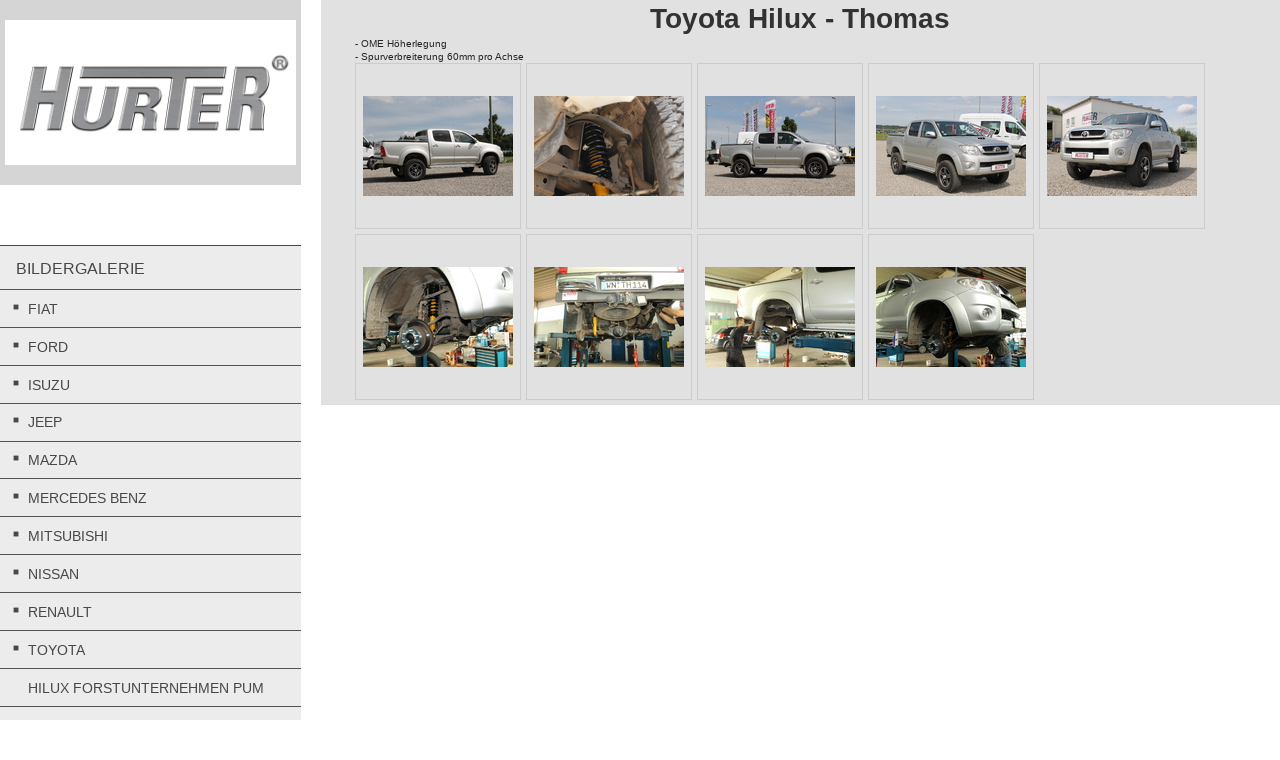

--- FILE ---
content_type: text/html; charset=UTF-8
request_url: https://bildergalerie.hurter-offroad.de/toyota/hilux-thomas-2/
body_size: 15393
content:
<!DOCTYPE html>
<html lang="de"  ><head prefix="og: http://ogp.me/ns# fb: http://ogp.me/ns/fb# business: http://ogp.me/ns/business#">
    <meta http-equiv="Content-Type" content="text/html; charset=utf-8"/>
    <meta name="generator" content="IONOS MyWebsite"/>
        <link rel="canonical" href="//www.bildergalerie.hurter-offroad.de/toyota/hilux-thomas-2/"/>
    <link rel="dns-prefetch" href="//cdn.website-start.de/"/>
    <link rel="dns-prefetch" href="//125.mod.mywebsite-editor.com"/>
    <link rel="dns-prefetch" href="https://125.sb.mywebsite-editor.com/"/>
    <link rel="shortcut icon" href="https://bildergalerie.hurter-offroad.de/s/misc/favicon.png?1503582417"/>
        <link rel="apple-touch-icon" href="https://bildergalerie.hurter-offroad.de/s/misc/touchicon.png?1503582417"/>
        <title>hurter-offroad.de - Hilux Thomas,  OME Höherlegung, Spurverbreiterung 60mm pro Achse</title>
    <style type="text/css">@media screen and (max-device-width: 1024px) {.diyw a.switchViewWeb {display: inline !important;}}</style>
    <style type="text/css">@media screen and (min-device-width: 1024px) {
            .mediumScreenDisabled { display:block }
            .smallScreenDisabled { display:block }
        }
        @media screen and (max-device-width: 1024px) { .mediumScreenDisabled { display:none } }
        @media screen and (max-device-width: 568px) { .smallScreenDisabled { display:none } }
                @media screen and (min-width: 1024px) {
            .mobilepreview .mediumScreenDisabled { display:block }
            .mobilepreview .smallScreenDisabled { display:block }
        }
        @media screen and (max-width: 1024px) { .mobilepreview .mediumScreenDisabled { display:none } }
        @media screen and (max-width: 568px) { .mobilepreview .smallScreenDisabled { display:none } }</style>
    <meta name="viewport" content="width=device-width, initial-scale=1, maximum-scale=1, minimal-ui"/>

<meta name="format-detection" content="telephone=no"/>
        <meta name="keywords" content="Hurter Offroad, www.hurter-offroad.de, Illertissen, Leutkrich im Allgäu, Fahrzeugveredelung, Geländewagenaufbau, Wohnkabinenaufbau, Toyota Hilux, Toyota Tacoma, Toyota Tundra, Pickup, Geländewagen, OME Höherlegung, Spurverbreiterung 60mm pro Achse"/>
            <meta name="description" content="Hurter Offroad, www.hurter-offroad.de, Illertissen, Leutkrich im Allgäu, Fahrzeugveredelung, Geländewagenaufbau, Wohnkabinenaufbau, Toyota Hilux, Toyota Tacoma, Toyota Tundra, Pickup, Geländewagen, OME Höherlegung, Spurverbreiterung 60mm pro Achse"/>
            <meta name="robots" content="index,follow"/>
        <link href="//cdn.website-start.de/templates/2128/style.css?1763478093678" rel="stylesheet" type="text/css"/>
    <link href="https://bildergalerie.hurter-offroad.de/s/style/theming.css?1707391635" rel="stylesheet" type="text/css"/>
    <link href="//cdn.website-start.de/app/cdn/min/group/web.css?1763478093678" rel="stylesheet" type="text/css"/>
<link href="//cdn.website-start.de/app/cdn/min/moduleserver/css/de_DE/common,counter,shoppingbasket?1763478093678" rel="stylesheet" type="text/css"/>
    <link href="//cdn.website-start.de/app/cdn/min/group/mobilenavigation.css?1763478093678" rel="stylesheet" type="text/css"/>
    <link href="https://125.sb.mywebsite-editor.com/app/logstate2-css.php?site=727581241&amp;t=1770120402" rel="stylesheet" type="text/css"/>

<script type="text/javascript">
    /* <![CDATA[ */
var stagingMode = '';
    /* ]]> */
</script>
<script src="https://125.sb.mywebsite-editor.com/app/logstate-js.php?site=727581241&amp;t=1770120402"></script>

    <link href="//cdn.website-start.de/templates/2128/print.css?1763478093678" rel="stylesheet" media="print" type="text/css"/>
    <script type="text/javascript">
    /* <![CDATA[ */
    var systemurl = 'https://125.sb.mywebsite-editor.com/';
    var webPath = '/';
    var proxyName = '';
    var webServerName = 'bildergalerie.hurter-offroad.de';
    var sslServerUrl = 'https://bildergalerie.hurter-offroad.de';
    var nonSslServerUrl = 'http://bildergalerie.hurter-offroad.de';
    var webserverProtocol = 'http://';
    var nghScriptsUrlPrefix = '//125.mod.mywebsite-editor.com';
    var sessionNamespace = 'DIY_SB';
    var jimdoData = {
        cdnUrl:  '//cdn.website-start.de/',
        messages: {
            lightBox: {
    image : 'Bild',
    of: 'von'
}

        },
        isTrial: 0,
        pageId: 1811381    };
    var script_basisID = "727581241";

    diy = window.diy || {};
    diy.web = diy.web || {};

        diy.web.jsBaseUrl = "//cdn.website-start.de/s/build/";

    diy.context = diy.context || {};
    diy.context.type = diy.context.type || 'web';
    /* ]]> */
</script>

<script type="text/javascript" src="//cdn.website-start.de/app/cdn/min/group/web.js?1763478093678" crossorigin="anonymous"></script><script type="text/javascript" src="//cdn.website-start.de/s/build/web.bundle.js?1763478093678" crossorigin="anonymous"></script><script type="text/javascript" src="//cdn.website-start.de/app/cdn/min/group/mobilenavigation.js?1763478093678" crossorigin="anonymous"></script><script src="//cdn.website-start.de/app/cdn/min/moduleserver/js/de_DE/common,counter,shoppingbasket?1763478093678"></script>
<script type="text/javascript" src="https://cdn.website-start.de/proxy/apps/ie7nah/resource/dependencies/"></script><script type="text/javascript">
                    if (typeof require !== 'undefined') {
                        require.config({
                            waitSeconds : 10,
                            baseUrl : 'https://cdn.website-start.de/proxy/apps/ie7nah/js/'
                        });
                    }
                </script><script type="text/javascript">if (window.jQuery) {window.jQuery_1and1 = window.jQuery;}</script>

<script async="" src="https://www.googletagmanager.com/gtag/js?id=UA-122999175-2" type="text/javascript">
</script>

<script type="text/javascript">
//<![CDATA[
  window.dataLayer = window.dataLayer || [];
  function gtag(){dataLayer.push(arguments);}
  gtag('js', new Date());

  gtag('config', 'UA-122999175-2');
//]]>
</script>
<meta name="google-site-verification" content="wx3_8ORWpQP-_nduxjFEZS47AWCoBJuVprKmm9f9rPw"/>
<script type="text/javascript">if (window.jQuery_1and1) {window.jQuery = window.jQuery_1and1;}</script>
<script type="text/javascript" src="//cdn.website-start.de/app/cdn/min/group/pfcsupport.js?1763478093678" crossorigin="anonymous"></script>    <meta property="og:type" content="business.business"/>
    <meta property="og:url" content="https://bildergalerie.hurter-offroad.de/toyota/hilux-thomas-2/"/>
    <meta property="og:title" content="hurter-offroad.de - Hilux Thomas,  OME Höherlegung, Spurverbreiterung 60mm pro Achse"/>
            <meta property="og:description" content="Hurter Offroad, www.hurter-offroad.de, Illertissen, Leutkrich im Allgäu, Fahrzeugveredelung, Geländewagenaufbau, Wohnkabinenaufbau, Toyota Hilux, Toyota Tacoma, Toyota Tundra, Pickup, Geländewagen, OME Höherlegung, Spurverbreiterung 60mm pro Achse"/>
                <meta property="og:image" content="https://bildergalerie.hurter-offroad.de/s/misc/logo.jpg?t=1765203472"/>
        <meta property="business:contact_data:country_name" content="Deutschland"/>
    <meta property="business:contact_data:street_address" content="Ölmühlestraße 3"/>
    <meta property="business:contact_data:locality" content="Leutkirch im Allgäu"/>
    
    <meta property="business:contact_data:email" content="info@hurter-offroad.de"/>
    <meta property="business:contact_data:postal_code" content="88299"/>
    
    
    
</head>


<body class="body   cc-pagemode-default diyfeSidebarLeft diy-layout-fullWidth diy-market-de_DE" data-pageid="1811381" id="page-1811381">
    
    <div class="diyw">
        <div class="diyweb" id="diyfeTop">
    
<nav id="diyfeMobileNav" class="diyfeCA diyfeCA1" role="navigation">
    <a title="Navigation aufklappen/zuklappen">Navigation aufklappen/zuklappen</a>
    <ul class="mainNav1"><li class="parent hasSubNavigation"><a data-page-id="1625600" href="https://bildergalerie.hurter-offroad.de/" class="parent level_1"><span>Bildergalerie</span></a><span class="diyfeDropDownSubOpener">&nbsp;</span><div class="diyfeDropDownSubList diyfeCA diyfeCA1"><ul class="mainNav2"><li class=" hasSubNavigation"><a data-page-id="2130482" href="https://bildergalerie.hurter-offroad.de/bildergalerie/fiat/" class=" level_2"><span>FIAT</span></a><span class="diyfeDropDownSubOpener">&nbsp;</span><div class="diyfeDropDownSubList diyfeCA diyfeCA1"><ul class="mainNav3"><li class=" hasSubNavigation"><a data-page-id="2130462" href="https://bildergalerie.hurter-offroad.de/bildergalerie/fiat/fullback-christian/" class=" level_3"><span>Fullback Christian</span></a></li></ul></div></li><li class=" hasSubNavigation"><a data-page-id="1948187" href="https://bildergalerie.hurter-offroad.de/bildergalerie/ford/" class=" level_2"><span>FORD</span></a><span class="diyfeDropDownSubOpener">&nbsp;</span><div class="diyfeDropDownSubList diyfeCA diyfeCA1"><ul class="mainNav3"><li class=" hasSubNavigation"><a data-page-id="2151185" href="https://bildergalerie.hurter-offroad.de/bildergalerie/ford/ranger-tobias/" class=" level_3"><span>Ranger Tobias</span></a></li><li class=" hasSubNavigation"><a data-page-id="2151045" href="https://bildergalerie.hurter-offroad.de/bildergalerie/ford/ranger-ferhat/" class=" level_3"><span>Ranger Ferhat</span></a></li><li class=" hasSubNavigation"><a data-page-id="2151044" href="https://bildergalerie.hurter-offroad.de/bildergalerie/ford/ranger-michael-h/" class=" level_3"><span>Ranger Michael H.</span></a></li><li class=" hasSubNavigation"><a data-page-id="2150934" href="https://bildergalerie.hurter-offroad.de/bildergalerie/ford/ranger-mirnovec/" class=" level_3"><span>Ranger Mirnovec</span></a></li><li class=" hasSubNavigation"><a data-page-id="2150931" href="https://bildergalerie.hurter-offroad.de/bildergalerie/ford/ranger-norbert-f/" class=" level_3"><span>Ranger Norbert F.</span></a></li><li class=" hasSubNavigation"><a data-page-id="2132063" href="https://bildergalerie.hurter-offroad.de/bildergalerie/ford/ranger-hannes/" class=" level_3"><span>Ranger Hannes</span></a></li><li class=" hasSubNavigation"><a data-page-id="2150835" href="https://bildergalerie.hurter-offroad.de/bildergalerie/ford/ranger-carsten-1/" class=" level_3"><span>Ranger Carsten</span></a></li><li class=" hasSubNavigation"><a data-page-id="2150714" href="https://bildergalerie.hurter-offroad.de/bildergalerie/ford/ranger-sven-st/" class=" level_3"><span>Ranger Sven St.</span></a></li><li class=" hasSubNavigation"><a data-page-id="2101069" href="https://bildergalerie.hurter-offroad.de/bildergalerie/ford/ranger-markus-e/" class=" level_3"><span>Ranger Markus E.</span></a></li><li class=" hasSubNavigation"><a data-page-id="2149689" href="https://bildergalerie.hurter-offroad.de/bildergalerie/ford/ranger-chris/" class=" level_3"><span>Ranger Chris</span></a></li><li class=" hasSubNavigation"><a data-page-id="2149686" href="https://bildergalerie.hurter-offroad.de/bildergalerie/ford/ranger-daniel-l/" class=" level_3"><span>Ranger Daniel L</span></a></li><li class=" hasSubNavigation"><a data-page-id="2149535" href="https://bildergalerie.hurter-offroad.de/bildergalerie/ford/ranger-bernhard/" class=" level_3"><span>Ranger Bernhard</span></a></li><li class=" hasSubNavigation"><a data-page-id="2149534" href="https://bildergalerie.hurter-offroad.de/bildergalerie/ford/ranger-enrico/" class=" level_3"><span>Ranger Enrico</span></a></li><li class=" hasSubNavigation"><a data-page-id="2149411" href="https://bildergalerie.hurter-offroad.de/bildergalerie/ford/ranger-claus/" class=" level_3"><span>Ranger Claus</span></a></li><li class=" hasSubNavigation"><a data-page-id="2149203" href="https://bildergalerie.hurter-offroad.de/bildergalerie/ford/ranger-daniel-b/" class=" level_3"><span>Ranger Daniel B</span></a></li><li class=" hasSubNavigation"><a data-page-id="2148829" href="https://bildergalerie.hurter-offroad.de/bildergalerie/ford/ranger-christoph-1/" class=" level_3"><span>Ranger Christoph</span></a></li><li class=" hasSubNavigation"><a data-page-id="2148691" href="https://bildergalerie.hurter-offroad.de/bildergalerie/ford/ranger-thomas/" class=" level_3"><span>Ranger Thomas</span></a></li><li class=" hasSubNavigation"><a data-page-id="2148522" href="https://bildergalerie.hurter-offroad.de/bildergalerie/ford/ranger-karsten-1/" class=" level_3"><span>Ranger Karsten</span></a></li><li class=" hasSubNavigation"><a data-page-id="2148031" href="https://bildergalerie.hurter-offroad.de/bildergalerie/ford/ranger-lissmac/" class=" level_3"><span>Ranger Lissmac</span></a></li><li class=" hasSubNavigation"><a data-page-id="2147808" href="https://bildergalerie.hurter-offroad.de/bildergalerie/ford/ranger-autohaus-wörner/" class=" level_3"><span>Ranger Autohaus Wörner</span></a></li><li class=" hasSubNavigation"><a data-page-id="2146957" href="https://bildergalerie.hurter-offroad.de/bildergalerie/ford/ranger-jörk/" class=" level_3"><span>Ranger Jörk</span></a></li><li class=" hasSubNavigation"><a data-page-id="2146801" href="https://bildergalerie.hurter-offroad.de/bildergalerie/ford/ranger-autohaus-bergland/" class=" level_3"><span>Ranger Autohaus Bergland</span></a></li><li class=" hasSubNavigation"><a data-page-id="2146800" href="https://bildergalerie.hurter-offroad.de/bildergalerie/ford/ranger-paul-d/" class=" level_3"><span>Ranger Paul D.</span></a></li><li class=" hasSubNavigation"><a data-page-id="2145685" href="https://bildergalerie.hurter-offroad.de/bildergalerie/ford/ranger-jürgen-k/" class=" level_3"><span>Ranger Jürgen K.</span></a></li><li class=" hasSubNavigation"><a data-page-id="2145226" href="https://bildergalerie.hurter-offroad.de/bildergalerie/ford/ranger-polar-edition/" class=" level_3"><span>Ranger Polar - Edition</span></a></li><li class=" hasSubNavigation"><a data-page-id="2145225" href="https://bildergalerie.hurter-offroad.de/bildergalerie/ford/ranger-wolfgang-k/" class=" level_3"><span>Ranger Wolfgang K.</span></a></li><li class=" hasSubNavigation"><a data-page-id="2144265" href="https://bildergalerie.hurter-offroad.de/bildergalerie/ford/ranger-gebrüder-lang/" class=" level_3"><span>Ranger Gebrüder Lang</span></a></li><li class=" hasSubNavigation"><a data-page-id="2143509" href="https://bildergalerie.hurter-offroad.de/bildergalerie/ford/ranger-grzegorz/" class=" level_3"><span>Ranger Grzegorz</span></a></li><li class=" hasSubNavigation"><a data-page-id="2141519" href="https://bildergalerie.hurter-offroad.de/bildergalerie/ford/ranger-arne/" class=" level_3"><span>Ranger Arne</span></a></li><li class=" hasSubNavigation"><a data-page-id="2104281" href="https://bildergalerie.hurter-offroad.de/bildergalerie/ford/ranger-sebastian-1/" class=" level_3"><span>Ranger Sebastian</span></a></li><li class=" hasSubNavigation"><a data-page-id="2140250" href="https://bildergalerie.hurter-offroad.de/bildergalerie/ford/ranger-wik-bud/" class=" level_3"><span>Ranger WIK-BUD</span></a></li><li class=" hasSubNavigation"><a data-page-id="2139897" href="https://bildergalerie.hurter-offroad.de/bildergalerie/ford/ranger-autohaus-flügel/" class=" level_3"><span>Ranger Autohaus Flügel</span></a></li><li class=" hasSubNavigation"><a data-page-id="2139374" href="https://bildergalerie.hurter-offroad.de/bildergalerie/ford/ranger-thomas-re/" class=" level_3"><span>Ranger Thomas Re.</span></a></li><li class=" hasSubNavigation"><a data-page-id="2138531" href="https://bildergalerie.hurter-offroad.de/bildergalerie/ford/ranger-thorsten-sch/" class=" level_3"><span>Ranger Thorsten Sch.</span></a></li><li class=" hasSubNavigation"><a data-page-id="2138174" href="https://bildergalerie.hurter-offroad.de/bildergalerie/ford/ranger-andreas-m/" class=" level_3"><span>Ranger Andreas M.</span></a></li><li class=" hasSubNavigation"><a data-page-id="2118192" href="https://bildergalerie.hurter-offroad.de/bildergalerie/ford/ranger-ernst-könig/" class=" level_3"><span>Ranger Ernst + König</span></a></li><li class=" hasSubNavigation"><a data-page-id="2117213" href="https://bildergalerie.hurter-offroad.de/bildergalerie/ford/ranger-auto-center-wahl/" class=" level_3"><span>Ranger Auto-Center Wahl</span></a></li><li class=" hasSubNavigation"><a data-page-id="2137070" href="https://bildergalerie.hurter-offroad.de/bildergalerie/ford/ranger-stephan-m/" class=" level_3"><span>Ranger Stephan M.</span></a></li><li class=" hasSubNavigation"><a data-page-id="2137069" href="https://bildergalerie.hurter-offroad.de/bildergalerie/ford/ranger-firma-demminer-sbz/" class=" level_3"><span>Ranger Firma Demminer SBZ</span></a></li><li class=" hasSubNavigation"><a data-page-id="2136376" href="https://bildergalerie.hurter-offroad.de/bildergalerie/ford/ranger-karsten/" class=" level_3"><span>Ranger Karsten</span></a></li><li class=" hasSubNavigation"><a data-page-id="2135753" href="https://bildergalerie.hurter-offroad.de/bildergalerie/ford/ranger-uwe-k/" class=" level_3"><span>Ranger Uwe K.</span></a></li><li class=" hasSubNavigation"><a data-page-id="2135751" href="https://bildergalerie.hurter-offroad.de/bildergalerie/ford/ranger-thorsten/" class=" level_3"><span>Ranger Thorsten</span></a></li><li class=" hasSubNavigation"><a data-page-id="2135316" href="https://bildergalerie.hurter-offroad.de/bildergalerie/ford/ranger-andrea/" class=" level_3"><span>Ranger Andrea</span></a></li><li class=" hasSubNavigation"><a data-page-id="2135166" href="https://bildergalerie.hurter-offroad.de/bildergalerie/ford/ranger-thoma-wiss/" class=" level_3"><span>Ranger Thoma Wiss</span></a></li><li class=" hasSubNavigation"><a data-page-id="2134732" href="https://bildergalerie.hurter-offroad.de/bildergalerie/ford/ranger-harald-b/" class=" level_3"><span>Ranger Harald B.</span></a></li><li class=" hasSubNavigation"><a data-page-id="2109224" href="https://bildergalerie.hurter-offroad.de/bildergalerie/ford/ranger-rudolf/" class=" level_3"><span>Ranger Rudolf</span></a></li><li class=" hasSubNavigation"><a data-page-id="2133448" href="https://bildergalerie.hurter-offroad.de/bildergalerie/ford/ranger-axel/" class=" level_3"><span>Ranger Axel</span></a></li><li class=" hasSubNavigation"><a data-page-id="2133447" href="https://bildergalerie.hurter-offroad.de/bildergalerie/ford/ranger-olaf-1/" class=" level_3"><span>Ranger Olaf</span></a></li><li class=" hasSubNavigation"><a data-page-id="2133276" href="https://bildergalerie.hurter-offroad.de/bildergalerie/ford/ranger-autohaus-walz/" class=" level_3"><span>Ranger Autohaus Walz</span></a></li><li class=" hasSubNavigation"><a data-page-id="2133275" href="https://bildergalerie.hurter-offroad.de/bildergalerie/ford/ranger-louis/" class=" level_3"><span>Ranger Louis</span></a></li><li class=" hasSubNavigation"><a data-page-id="2133087" href="https://bildergalerie.hurter-offroad.de/bildergalerie/ford/ranger-jan-v/" class=" level_3"><span>Ranger Jan V.</span></a></li><li class=" hasSubNavigation"><a data-page-id="2132911" href="https://bildergalerie.hurter-offroad.de/bildergalerie/ford/ranger-martin-s/" class=" level_3"><span>Ranger Martin S.</span></a></li><li class=" hasSubNavigation"><a data-page-id="2132910" href="https://bildergalerie.hurter-offroad.de/bildergalerie/ford/ranger-thomas-s/" class=" level_3"><span>Ranger Thomas S.</span></a></li><li class=" hasSubNavigation"><a data-page-id="2132614" href="https://bildergalerie.hurter-offroad.de/bildergalerie/ford/ranger-forstbetrieb-lehr/" class=" level_3"><span>Ranger Forstbetrieb Lehr</span></a></li><li class=" hasSubNavigation"><a data-page-id="2131969" href="https://bildergalerie.hurter-offroad.de/bildergalerie/ford/ranger-jörg/" class=" level_3"><span>Ranger Jörg</span></a></li><li class=" hasSubNavigation"><a data-page-id="2130755" href="https://bildergalerie.hurter-offroad.de/bildergalerie/ford/ranger-bastian/" class=" level_3"><span>Ranger Bastian</span></a></li><li class=" hasSubNavigation"><a data-page-id="2130202" href="https://bildergalerie.hurter-offroad.de/bildergalerie/ford/ranger-andreas-p/" class=" level_3"><span>Ranger Andreas P.</span></a></li><li class=" hasSubNavigation"><a data-page-id="2130201" href="https://bildergalerie.hurter-offroad.de/bildergalerie/ford/ranger-markus-m/" class=" level_3"><span>Ranger Markus M.</span></a></li><li class=" hasSubNavigation"><a data-page-id="2130040" href="https://bildergalerie.hurter-offroad.de/bildergalerie/ford/ranger-reinhard/" class=" level_3"><span>Ranger Reinhard</span></a></li><li class=" hasSubNavigation"><a data-page-id="2129454" href="https://bildergalerie.hurter-offroad.de/bildergalerie/ford/ranger-xclusive-camper/" class=" level_3"><span>Ranger Xclusive Camper</span></a></li><li class=" hasSubNavigation"><a data-page-id="2126955" href="https://bildergalerie.hurter-offroad.de/bildergalerie/ford/ranger-markus-b/" class=" level_3"><span>Ranger Markus B.</span></a></li><li class=" hasSubNavigation"><a data-page-id="1977416" href="https://bildergalerie.hurter-offroad.de/bildergalerie/ford/ranger-fahrzeugbau-kofler/" class=" level_3"><span>Ranger Fahrzeugbau Kofler</span></a></li><li class=" hasSubNavigation"><a data-page-id="2125689" href="https://bildergalerie.hurter-offroad.de/bildergalerie/ford/ranger-jonny/" class=" level_3"><span>Ranger Jonny</span></a></li><li class=" hasSubNavigation"><a data-page-id="2125285" href="https://bildergalerie.hurter-offroad.de/bildergalerie/ford/ranger-stefan-s/" class=" level_3"><span>Ranger Stefan S.</span></a></li><li class=" hasSubNavigation"><a data-page-id="2124647" href="https://bildergalerie.hurter-offroad.de/bildergalerie/ford/ranger-wolfgang-i/" class=" level_3"><span>Ranger Wolfgang I.</span></a></li><li class=" hasSubNavigation"><a data-page-id="2122191" href="https://bildergalerie.hurter-offroad.de/bildergalerie/ford/ranger-roland-k/" class=" level_3"><span>Ranger  Roland K.</span></a></li><li class=" hasSubNavigation"><a data-page-id="2121940" href="https://bildergalerie.hurter-offroad.de/bildergalerie/ford/ranger-andreas-bi/" class=" level_3"><span>Ranger Andreas Bi.</span></a></li><li class=" hasSubNavigation"><a data-page-id="2121699" href="https://bildergalerie.hurter-offroad.de/bildergalerie/ford/ranger-klaus-f/" class=" level_3"><span>Ranger Klaus F.</span></a></li><li class=" hasSubNavigation"><a data-page-id="2121697" href="https://bildergalerie.hurter-offroad.de/bildergalerie/ford/ranger-harald/" class=" level_3"><span>Ranger Harald</span></a></li><li class=" hasSubNavigation"><a data-page-id="2121233" href="https://bildergalerie.hurter-offroad.de/bildergalerie/ford/ranger-autohaus-hartmann/" class=" level_3"><span>Ranger Autohaus Hartmann</span></a></li><li class=" hasSubNavigation"><a data-page-id="2120319" href="https://bildergalerie.hurter-offroad.de/bildergalerie/ford/ranger-max/" class=" level_3"><span>Ranger Max</span></a></li><li class=" hasSubNavigation"><a data-page-id="2117214" href="https://bildergalerie.hurter-offroad.de/bildergalerie/ford/ranger-anton/" class=" level_3"><span>Ranger Anton</span></a></li><li class=" hasSubNavigation"><a data-page-id="2115420" href="https://bildergalerie.hurter-offroad.de/bildergalerie/ford/ranger-winfried/" class=" level_3"><span>Ranger Winfried</span></a></li><li class=" hasSubNavigation"><a data-page-id="2114147" href="https://bildergalerie.hurter-offroad.de/bildergalerie/ford/ranger-autohaus-grethel/" class=" level_3"><span>Ranger Autohaus Grethel</span></a></li><li class=" hasSubNavigation"><a data-page-id="2111889" href="https://bildergalerie.hurter-offroad.de/bildergalerie/ford/ranger-holger/" class=" level_3"><span>Ranger Holger</span></a></li><li class=" hasSubNavigation"><a data-page-id="2111557" href="https://bildergalerie.hurter-offroad.de/bildergalerie/ford/ranger-andric/" class=" level_3"><span>Ranger Andric</span></a></li><li class=" hasSubNavigation"><a data-page-id="2111038" href="https://bildergalerie.hurter-offroad.de/bildergalerie/ford/ranger-michael-b/" class=" level_3"><span>Ranger Michael B.</span></a></li><li class=" hasSubNavigation"><a data-page-id="2110755" href="https://bildergalerie.hurter-offroad.de/bildergalerie/ford/ranger-matthias-p/" class=" level_3"><span>Ranger Matthias P.</span></a></li><li class=" hasSubNavigation"><a data-page-id="2110153" href="https://bildergalerie.hurter-offroad.de/bildergalerie/ford/ranger-roland-l/" class=" level_3"><span>Ranger Roland L.</span></a></li><li class=" hasSubNavigation"><a data-page-id="2109225" href="https://bildergalerie.hurter-offroad.de/bildergalerie/ford/ranger-sven/" class=" level_3"><span>Ranger Sven</span></a></li><li class=" hasSubNavigation"><a data-page-id="2109076" href="https://bildergalerie.hurter-offroad.de/bildergalerie/ford/ranger-dirk-s/" class=" level_3"><span>Ranger Dirk S.</span></a></li><li class=" hasSubNavigation"><a data-page-id="2109075" href="https://bildergalerie.hurter-offroad.de/bildergalerie/ford/ranger-marc-b/" class=" level_3"><span>Ranger Marc B.</span></a></li><li class=" hasSubNavigation"><a data-page-id="2108801" href="https://bildergalerie.hurter-offroad.de/bildergalerie/ford/ranger-dietmar-kaiser-ag/" class=" level_3"><span>Ranger Dietmar Kaiser AG</span></a></li><li class=" hasSubNavigation"><a data-page-id="2108800" href="https://bildergalerie.hurter-offroad.de/bildergalerie/ford/ranger-andre/" class=" level_3"><span>Ranger Andre</span></a></li><li class=" hasSubNavigation"><a data-page-id="2108591" href="https://bildergalerie.hurter-offroad.de/bildergalerie/ford/ranger-autohaus-heine/" class=" level_3"><span>Ranger Autohaus Heine</span></a></li><li class=" hasSubNavigation"><a data-page-id="2107791" href="https://bildergalerie.hurter-offroad.de/bildergalerie/ford/ranger-klauspeter/" class=" level_3"><span>Ranger Klauspeter</span></a></li><li class=" hasSubNavigation"><a data-page-id="2107061" href="https://bildergalerie.hurter-offroad.de/bildergalerie/ford/ranger-autohaus-stitzenberger-gmbh/" class=" level_3"><span>Ranger Autohaus Stitzenberger GmbH</span></a></li><li class=" hasSubNavigation"><a data-page-id="2106806" href="https://bildergalerie.hurter-offroad.de/bildergalerie/ford/ranger-oliver-s/" class=" level_3"><span>Ranger Oliver S.</span></a></li><li class=" hasSubNavigation"><a data-page-id="2105513" href="https://bildergalerie.hurter-offroad.de/bildergalerie/ford/ranger-marco-r/" class=" level_3"><span>Ranger Marco R.</span></a></li><li class=" hasSubNavigation"><a data-page-id="2105174" href="https://bildergalerie.hurter-offroad.de/bildergalerie/ford/ranger-peter-p/" class=" level_3"><span>Ranger Peter P.</span></a></li><li class=" hasSubNavigation"><a data-page-id="2104810" href="https://bildergalerie.hurter-offroad.de/bildergalerie/ford/ranger-michael-k/" class=" level_3"><span>Ranger Michael K.</span></a></li><li class=" hasSubNavigation"><a data-page-id="2104734" href="https://bildergalerie.hurter-offroad.de/bildergalerie/ford/ranger-isabella/" class=" level_3"><span>Ranger Isabella</span></a></li><li class=" hasSubNavigation"><a data-page-id="2102765" href="https://bildergalerie.hurter-offroad.de/bildergalerie/ford/ranger-jürgen-f/" class=" level_3"><span>Ranger Jürgen F.</span></a></li><li class=" hasSubNavigation"><a data-page-id="2102758" href="https://bildergalerie.hurter-offroad.de/bildergalerie/ford/ranger-klaus-s/" class=" level_3"><span>Ranger Klaus S.</span></a></li><li class=" hasSubNavigation"><a data-page-id="2101308" href="https://bildergalerie.hurter-offroad.de/bildergalerie/ford/ranger-peidl-gmbh/" class=" level_3"><span>Ranger Peidl GmbH</span></a></li><li class=" hasSubNavigation"><a data-page-id="2100749" href="https://bildergalerie.hurter-offroad.de/bildergalerie/ford/ranger-volker-1/" class=" level_3"><span>Ranger Volker</span></a></li><li class=" hasSubNavigation"><a data-page-id="2100743" href="https://bildergalerie.hurter-offroad.de/bildergalerie/ford/ranger-florian-1/" class=" level_3"><span>Ranger Florian</span></a></li><li class=" hasSubNavigation"><a data-page-id="2100569" href="https://bildergalerie.hurter-offroad.de/bildergalerie/ford/ranger-jürgen-w/" class=" level_3"><span>Ranger Jürgen W.</span></a></li><li class=" hasSubNavigation"><a data-page-id="2100331" href="https://bildergalerie.hurter-offroad.de/bildergalerie/ford/ranger-stefan-g/" class=" level_3"><span>Ranger Stefan G.</span></a></li><li class=" hasSubNavigation"><a data-page-id="2100188" href="https://bildergalerie.hurter-offroad.de/bildergalerie/ford/ranger-lukan/" class=" level_3"><span>Ranger Lukan</span></a></li><li class=" hasSubNavigation"><a data-page-id="2099446" href="https://bildergalerie.hurter-offroad.de/bildergalerie/ford/ranger-hellmuth/" class=" level_3"><span>Ranger Hellmuth</span></a></li><li class=" hasSubNavigation"><a data-page-id="1993721" href="https://bildergalerie.hurter-offroad.de/bildergalerie/ford/ranger-schwabengarage/" class=" level_3"><span>Ranger Schwabengarage</span></a></li><li class=" hasSubNavigation"><a data-page-id="2099225" href="https://bildergalerie.hurter-offroad.de/bildergalerie/ford/ranger-matthias/" class=" level_3"><span>Ranger Matthias</span></a></li><li class=" hasSubNavigation"><a data-page-id="2098848" href="https://bildergalerie.hurter-offroad.de/bildergalerie/ford/ranger-thomas-r/" class=" level_3"><span>Ranger Thomas R.</span></a></li><li class=" hasSubNavigation"><a data-page-id="2050116" href="https://bildergalerie.hurter-offroad.de/bildergalerie/ford/ranger-hermann/" class=" level_3"><span>Ranger Hermann</span></a></li><li class=" hasSubNavigation"><a data-page-id="2032959" href="https://bildergalerie.hurter-offroad.de/bildergalerie/ford/ranger-christian-v/" class=" level_3"><span>Ranger Christian V.</span></a></li><li class=" hasSubNavigation"><a data-page-id="2095715" href="https://bildergalerie.hurter-offroad.de/bildergalerie/ford/ranger-data-connect-gmbh/" class=" level_3"><span>Ranger data Connect GmbH</span></a></li><li class=" hasSubNavigation"><a data-page-id="2095417" href="https://bildergalerie.hurter-offroad.de/bildergalerie/ford/ranger-autohaus-bauriedl/" class=" level_3"><span>Ranger Autohaus Bauriedl</span></a></li><li class=" hasSubNavigation"><a data-page-id="2095141" href="https://bildergalerie.hurter-offroad.de/bildergalerie/ford/ranger-jan-1/" class=" level_3"><span>Ranger Jan</span></a></li><li class=" hasSubNavigation"><a data-page-id="2093614" href="https://bildergalerie.hurter-offroad.de/bildergalerie/ford/ranger-autohaus-braun-und-maurer/" class=" level_3"><span>Ranger Autohaus Braun und Maurer</span></a></li><li class=" hasSubNavigation"><a data-page-id="2092672" href="https://bildergalerie.hurter-offroad.de/bildergalerie/ford/ranger-simon-a/" class=" level_3"><span>Ranger Simon A.</span></a></li><li class=" hasSubNavigation"><a data-page-id="2084358" href="https://bildergalerie.hurter-offroad.de/bildergalerie/ford/ranger-autohaus-lindner/" class=" level_3"><span>Ranger Autohaus Lindner</span></a></li><li class=" hasSubNavigation"><a data-page-id="2082668" href="https://bildergalerie.hurter-offroad.de/bildergalerie/ford/ranger-andreas-s/" class=" level_3"><span>Ranger Andreas S.</span></a></li><li class=" hasSubNavigation"><a data-page-id="2080583" href="https://bildergalerie.hurter-offroad.de/bildergalerie/ford/ranger-frank/" class=" level_3"><span>Ranger Frank</span></a></li><li class=" hasSubNavigation"><a data-page-id="2080582" href="https://bildergalerie.hurter-offroad.de/bildergalerie/ford/ranger-fa-mayer/" class=" level_3"><span>Ranger Fa. Mayer</span></a></li><li class=" hasSubNavigation"><a data-page-id="1986281" href="https://bildergalerie.hurter-offroad.de/bildergalerie/ford/ranger-franz/" class=" level_3"><span>Ranger Franz</span></a></li><li class=" hasSubNavigation"><a data-page-id="2077760" href="https://bildergalerie.hurter-offroad.de/bildergalerie/ford/ranger-hans-günther/" class=" level_3"><span>Ranger Hans-Günther</span></a></li><li class=" hasSubNavigation"><a data-page-id="2076329" href="https://bildergalerie.hurter-offroad.de/bildergalerie/ford/ranger-michael-m/" class=" level_3"><span>Ranger Michael M.</span></a></li><li class=" hasSubNavigation"><a data-page-id="2075978" href="https://bildergalerie.hurter-offroad.de/bildergalerie/ford/ranger-andreas-g/" class=" level_3"><span>Ranger Andreas G.</span></a></li><li class=" hasSubNavigation"><a data-page-id="1998384" href="https://bildergalerie.hurter-offroad.de/bildergalerie/ford/ranger-andreas-b/" class=" level_3"><span>Ranger Andreas B.</span></a></li><li class=" hasSubNavigation"><a data-page-id="2074434" href="https://bildergalerie.hurter-offroad.de/bildergalerie/ford/ranger-christian-g/" class=" level_3"><span>Ranger Christian G.</span></a></li><li class=" hasSubNavigation"><a data-page-id="2073252" href="https://bildergalerie.hurter-offroad.de/bildergalerie/ford/ranger-uwe/" class=" level_3"><span>Ranger Uwe</span></a></li><li class=" hasSubNavigation"><a data-page-id="2073253" href="https://bildergalerie.hurter-offroad.de/bildergalerie/ford/ranger-alexander/" class=" level_3"><span>Ranger Alexander</span></a></li><li class=" hasSubNavigation"><a data-page-id="2072522" href="https://bildergalerie.hurter-offroad.de/bildergalerie/ford/ranger-marcel-o/" class=" level_3"><span>Ranger Marcel O.</span></a></li><li class=" hasSubNavigation"><a data-page-id="2010721" href="https://bildergalerie.hurter-offroad.de/bildergalerie/ford/ranger-thorben-d/" class=" level_3"><span>Ranger Thorben D.</span></a></li><li class=" hasSubNavigation"><a data-page-id="2068766" href="https://bildergalerie.hurter-offroad.de/bildergalerie/ford/ranger-stefan-e/" class=" level_3"><span>Ranger Stefan E.</span></a></li><li class=" hasSubNavigation"><a data-page-id="2068028" href="https://bildergalerie.hurter-offroad.de/bildergalerie/ford/ranger-hans/" class=" level_3"><span>Ranger Hans</span></a></li><li class=" hasSubNavigation"><a data-page-id="2036167" href="https://bildergalerie.hurter-offroad.de/bildergalerie/ford/ranger-dieter/" class=" level_3"><span>Ranger Dieter</span></a></li><li class=" hasSubNavigation"><a data-page-id="2067165" href="https://bildergalerie.hurter-offroad.de/bildergalerie/ford/ranger-jan/" class=" level_3"><span>Ranger Jan</span></a></li><li class=" hasSubNavigation"><a data-page-id="2063002" href="https://bildergalerie.hurter-offroad.de/bildergalerie/ford/ranger-ralf-st/" class=" level_3"><span>Ranger Ralf St.</span></a></li><li class=" hasSubNavigation"><a data-page-id="2062349" href="https://bildergalerie.hurter-offroad.de/bildergalerie/ford/ranger-urs/" class=" level_3"><span>Ranger Urs</span></a></li><li class=" hasSubNavigation"><a data-page-id="2062034" href="https://bildergalerie.hurter-offroad.de/bildergalerie/ford/ranger-jürgen/" class=" level_3"><span>Ranger Jürgen</span></a></li><li class=" hasSubNavigation"><a data-page-id="2061345" href="https://bildergalerie.hurter-offroad.de/bildergalerie/ford/ranger-carsten/" class=" level_3"><span>Ranger Carsten</span></a></li><li class=" hasSubNavigation"><a data-page-id="2060592" href="https://bildergalerie.hurter-offroad.de/bildergalerie/ford/ranger-bailer-baumpflege/" class=" level_3"><span>Ranger Bailer Baumpflege</span></a></li><li class=" hasSubNavigation"><a data-page-id="2056554" href="https://bildergalerie.hurter-offroad.de/bildergalerie/ford/ranger-stephan-f/" class=" level_3"><span>Ranger Stephan F.</span></a></li><li class=" hasSubNavigation"><a data-page-id="2055340" href="https://bildergalerie.hurter-offroad.de/bildergalerie/ford/ranger-manfred-k/" class=" level_3"><span>Ranger Manfred K.</span></a></li><li class=" hasSubNavigation"><a data-page-id="2053282" href="https://bildergalerie.hurter-offroad.de/bildergalerie/ford/ranger-michael-d/" class=" level_3"><span>Ranger Michael D.</span></a></li><li class=" hasSubNavigation"><a data-page-id="1972555" href="https://bildergalerie.hurter-offroad.de/bildergalerie/ford/ranger-tom-tom/" class=" level_3"><span>Ranger "Tom Tom"</span></a></li><li class=" hasSubNavigation"><a data-page-id="2053050" href="https://bildergalerie.hurter-offroad.de/bildergalerie/ford/ranger-frank-b/" class=" level_3"><span>Ranger Frank B.</span></a></li><li class=" hasSubNavigation"><a data-page-id="2050451" href="https://bildergalerie.hurter-offroad.de/bildergalerie/ford/ranger-fa-basista/" class=" level_3"><span>Ranger Fa. Basista</span></a></li><li class=" hasSubNavigation"><a data-page-id="2048761" href="https://bildergalerie.hurter-offroad.de/bildergalerie/ford/ranger-manfred-w/" class=" level_3"><span>Ranger Manfred W.</span></a></li><li class=" hasSubNavigation"><a data-page-id="2039699" href="https://bildergalerie.hurter-offroad.de/bildergalerie/ford/ranger-dominic/" class=" level_3"><span>Ranger Dominic</span></a></li><li class=" hasSubNavigation"><a data-page-id="2036178" href="https://bildergalerie.hurter-offroad.de/bildergalerie/ford/ranger-dirk/" class=" level_3"><span>Ranger  Dirk</span></a></li><li class=" hasSubNavigation"><a data-page-id="1983983" href="https://bildergalerie.hurter-offroad.de/bildergalerie/ford/ranger-harry/" class=" level_3"><span>Ranger Harry</span></a></li><li class=" hasSubNavigation"><a data-page-id="1999661" href="https://bildergalerie.hurter-offroad.de/bildergalerie/ford/ranger-ortwin/" class=" level_3"><span>Ranger Ortwin</span></a></li><li class=" hasSubNavigation"><a data-page-id="2011656" href="https://bildergalerie.hurter-offroad.de/bildergalerie/ford/ranger-manfred-h/" class=" level_3"><span>Ranger Manfred H.</span></a></li><li class=" hasSubNavigation"><a data-page-id="2007305" href="https://bildergalerie.hurter-offroad.de/bildergalerie/ford/ranger-thomas-m/" class=" level_3"><span>Ranger Thomas M.</span></a></li><li class=" hasSubNavigation"><a data-page-id="2006525" href="https://bildergalerie.hurter-offroad.de/bildergalerie/ford/ranger-richard/" class=" level_3"><span>Ranger Richard</span></a></li><li class=" hasSubNavigation"><a data-page-id="2002978" href="https://bildergalerie.hurter-offroad.de/bildergalerie/ford/ranger-markus-sch/" class=" level_3"><span>Ranger Markus Sch.</span></a></li><li class=" hasSubNavigation"><a data-page-id="2002976" href="https://bildergalerie.hurter-offroad.de/bildergalerie/ford/ranger-roman/" class=" level_3"><span>Ranger Roman</span></a></li><li class=" hasSubNavigation"><a data-page-id="2001746" href="https://bildergalerie.hurter-offroad.de/bildergalerie/ford/ranger-uwe-c/" class=" level_3"><span>Ranger Uwe C.</span></a></li><li class=" hasSubNavigation"><a data-page-id="2001554" href="https://bildergalerie.hurter-offroad.de/bildergalerie/ford/ranger-olaf/" class=" level_3"><span>Ranger Olaf</span></a></li><li class=" hasSubNavigation"><a data-page-id="2001483" href="https://bildergalerie.hurter-offroad.de/bildergalerie/ford/ranger-sascha/" class=" level_3"><span>Ranger Sascha</span></a></li><li class=" hasSubNavigation"><a data-page-id="2001104" href="https://bildergalerie.hurter-offroad.de/bildergalerie/ford/ranger-gero/" class=" level_3"><span>Ranger Gero</span></a></li><li class=" hasSubNavigation"><a data-page-id="1999825" href="https://bildergalerie.hurter-offroad.de/bildergalerie/ford/ranger-mario/" class=" level_3"><span>Ranger Mario</span></a></li><li class=" hasSubNavigation"><a data-page-id="1997498" href="https://bildergalerie.hurter-offroad.de/bildergalerie/ford/ranger-christoph/" class=" level_3"><span>Ranger Christoph</span></a></li><li class=" hasSubNavigation"><a data-page-id="1995687" href="https://bildergalerie.hurter-offroad.de/bildergalerie/ford/ranger-wolfgang/" class=" level_3"><span>Ranger Wolfgang</span></a></li><li class=" hasSubNavigation"><a data-page-id="1995420" href="https://bildergalerie.hurter-offroad.de/bildergalerie/ford/ranger-andreas-k/" class=" level_3"><span>Ranger Andreas K.</span></a></li><li class=" hasSubNavigation"><a data-page-id="1991427" href="https://bildergalerie.hurter-offroad.de/bildergalerie/ford/ranger-sebastian/" class=" level_3"><span>Ranger Sebastian</span></a></li><li class=" hasSubNavigation"><a data-page-id="1989370" href="https://bildergalerie.hurter-offroad.de/bildergalerie/ford/ranger-tobi/" class=" level_3"><span>Ranger Tobi</span></a></li><li class=" hasSubNavigation"><a data-page-id="1989195" href="https://bildergalerie.hurter-offroad.de/bildergalerie/ford/ranger-etk-gmbh/" class=" level_3"><span>Ranger ETK GmbH</span></a></li><li class=" hasSubNavigation"><a data-page-id="1986719" href="https://bildergalerie.hurter-offroad.de/bildergalerie/ford/ranger-daniel-m/" class=" level_3"><span>Ranger Daniel M.</span></a></li><li class=" hasSubNavigation"><a data-page-id="1985944" href="https://bildergalerie.hurter-offroad.de/bildergalerie/ford/ranger-peter/" class=" level_3"><span>Ranger Peter</span></a></li><li class=" hasSubNavigation"><a data-page-id="1984721" href="https://bildergalerie.hurter-offroad.de/bildergalerie/ford/ranger-dietmar/" class=" level_3"><span>Ranger Dietmar</span></a></li><li class=" hasSubNavigation"><a data-page-id="1981209" href="https://bildergalerie.hurter-offroad.de/bildergalerie/ford/ranger-heinrich/" class=" level_3"><span>Ranger Heinrich</span></a></li><li class=" hasSubNavigation"><a data-page-id="1980757" href="https://bildergalerie.hurter-offroad.de/bildergalerie/ford/ranger-amberg-bau/" class=" level_3"><span>Ranger Amberg Bau</span></a></li><li class=" hasSubNavigation"><a data-page-id="1931388" href="https://bildergalerie.hurter-offroad.de/bildergalerie/ford/ranger-jens-n/" class=" level_3"><span>Ranger Jens N.</span></a></li><li class=" hasSubNavigation"><a data-page-id="1974911" href="https://bildergalerie.hurter-offroad.de/bildergalerie/ford/ranger-martin/" class=" level_3"><span>Ranger Martin</span></a></li><li class=" hasSubNavigation"><a data-page-id="1960877" href="https://bildergalerie.hurter-offroad.de/bildergalerie/ford/ranger-christian-w/" class=" level_3"><span>Ranger Christian W.</span></a></li><li class=" hasSubNavigation"><a data-page-id="1960101" href="https://bildergalerie.hurter-offroad.de/bildergalerie/ford/ranger-ulrich/" class=" level_3"><span>Ranger Ulrich</span></a></li><li class=" hasSubNavigation"><a data-page-id="1954658" href="https://bildergalerie.hurter-offroad.de/bildergalerie/ford/ranger-hans-jürgen/" class=" level_3"><span>Ranger Hans-Jürgen</span></a></li><li class=" hasSubNavigation"><a data-page-id="1952841" href="https://bildergalerie.hurter-offroad.de/bildergalerie/ford/ranger-christian-s/" class=" level_3"><span>Ranger Christian S.</span></a></li><li class=" hasSubNavigation"><a data-page-id="1946262" href="https://bildergalerie.hurter-offroad.de/bildergalerie/ford/ranger-joe/" class=" level_3"><span>Ranger Joe</span></a></li><li class=" hasSubNavigation"><a data-page-id="1871054" href="https://bildergalerie.hurter-offroad.de/bildergalerie/ford/ranger-volker/" class=" level_3"><span>Ranger Volker</span></a></li><li class=" hasSubNavigation"><a data-page-id="1826251" href="https://bildergalerie.hurter-offroad.de/bildergalerie/ford/ranger-florian/" class=" level_3"><span>Ranger Florian</span></a></li><li class=" hasSubNavigation"><a data-page-id="1826252" href="https://bildergalerie.hurter-offroad.de/bildergalerie/ford/ranger-nobert/" class=" level_3"><span>Ranger Nobert</span></a></li><li class=" hasSubNavigation"><a data-page-id="1811390" href="https://bildergalerie.hurter-offroad.de/bildergalerie/ford/ranger-roland/" class=" level_3"><span>Ranger Roland</span></a></li><li class=" hasSubNavigation"><a data-page-id="1796833" href="https://bildergalerie.hurter-offroad.de/bildergalerie/ford/ranger-daniel/" class=" level_3"><span>Ranger Daniel</span></a></li><li class=" hasSubNavigation"><a data-page-id="1805183" href="https://bildergalerie.hurter-offroad.de/bildergalerie/ford/ranger-jabelo/" class=" level_3"><span>Ranger Jabelo</span></a></li><li class=" hasSubNavigation"><a data-page-id="1801355" href="https://bildergalerie.hurter-offroad.de/bildergalerie/ford/ranger-ralph/" class=" level_3"><span>Ranger Ralph</span></a></li><li class=" hasSubNavigation"><a data-page-id="1760700" href="https://bildergalerie.hurter-offroad.de/bildergalerie/ford/ranger-klaus/" class=" level_3"><span>Ranger  Klaus</span></a></li><li class=" hasSubNavigation"><a data-page-id="1760731" href="https://bildergalerie.hurter-offroad.de/bildergalerie/ford/ranger-ome-fahrwerk/" class=" level_3"><span>Ranger OME Fahrwerk</span></a></li></ul></div></li><li class=" hasSubNavigation"><a data-page-id="1948210" href="https://bildergalerie.hurter-offroad.de/bildergalerie/isuzu/" class=" level_2"><span>ISUZU</span></a><span class="diyfeDropDownSubOpener">&nbsp;</span><div class="diyfeDropDownSubList diyfeCA diyfeCA1"><ul class="mainNav3"><li class=" hasSubNavigation"><a data-page-id="2114872" href="https://bildergalerie.hurter-offroad.de/bildergalerie/isuzu/isuzu-jürgen/" class=" level_3"><span>Isuzu Jürgen</span></a></li><li class=" hasSubNavigation"><a data-page-id="2114437" href="https://bildergalerie.hurter-offroad.de/bildergalerie/isuzu/isuzu-niels/" class=" level_3"><span>Isuzu Niels</span></a></li><li class=" hasSubNavigation"><a data-page-id="1920475" href="https://bildergalerie.hurter-offroad.de/bildergalerie/isuzu/isuzu-claus/" class=" level_3"><span>Isuzu Claus</span></a></li><li class=" hasSubNavigation"><a data-page-id="1828316" href="https://bildergalerie.hurter-offroad.de/bildergalerie/isuzu/isuzu-uwe/" class=" level_3"><span>Isuzu Uwe</span></a></li></ul></div></li><li class=" hasSubNavigation"><a data-page-id="1948214" href="https://bildergalerie.hurter-offroad.de/bildergalerie/jeep/" class=" level_2"><span>JEEP</span></a><span class="diyfeDropDownSubOpener">&nbsp;</span><div class="diyfeDropDownSubList diyfeCA diyfeCA1"><ul class="mainNav3"><li class=" hasSubNavigation"><a data-page-id="1946263" href="https://bildergalerie.hurter-offroad.de/bildergalerie/jeep/grand-cherokee-matthias/" class=" level_3"><span>Grand Cherokee Matthias</span></a></li></ul></div></li><li class=" hasSubNavigation"><a data-page-id="2067721" href="https://bildergalerie.hurter-offroad.de/bildergalerie/mazda/" class=" level_2"><span>MAZDA</span></a><span class="diyfeDropDownSubOpener">&nbsp;</span><div class="diyfeDropDownSubList diyfeCA diyfeCA1"><ul class="mainNav3"><li class=" hasSubNavigation"><a data-page-id="2067722" href="https://bildergalerie.hurter-offroad.de/bildergalerie/mazda/mazda-arnold/" class=" level_3"><span>Mazda Arnold</span></a></li></ul></div></li><li class=" hasSubNavigation"><a data-page-id="2129456" href="https://bildergalerie.hurter-offroad.de/bildergalerie/mercedes-benz/" class=" level_2"><span>MERCEDES BENZ</span></a><span class="diyfeDropDownSubOpener">&nbsp;</span><div class="diyfeDropDownSubList diyfeCA diyfeCA1"><ul class="mainNav3"><li class=" hasSubNavigation"><a data-page-id="2150123" href="https://bildergalerie.hurter-offroad.de/bildergalerie/mercedes-benz/x-klasse-floringo-gmbh/" class=" level_3"><span>X-Klasse Floringo GmbH</span></a></li><li class=" hasSubNavigation"><a data-page-id="2149241" href="https://bildergalerie.hurter-offroad.de/bildergalerie/mercedes-benz/x-klasse-assenheimer-mulfinger-gmbh-co-kg/" class=" level_3"><span>X-Klasse Assenheimer Mulfinger GmbH &amp; Co.KG</span></a></li><li class=" hasSubNavigation"><a data-page-id="2138175" href="https://bildergalerie.hurter-offroad.de/bildergalerie/mercedes-benz/x-klasse-firmenfahrzeug/" class=" level_3"><span>X-Klasse Firmenfahrzeug</span></a></li><li class=" hasSubNavigation"><a data-page-id="2129457" href="https://bildergalerie.hurter-offroad.de/bildergalerie/mercedes-benz/g-klasse-kofler-fahrzeugbau/" class=" level_3"><span>G-Klasse Kofler Fahrzeugbau</span></a></li><li class=" hasSubNavigation"><a data-page-id="2132615" href="https://bildergalerie.hurter-offroad.de/bildergalerie/mercedes-benz/x-klasse-autohaus-riess/" class=" level_3"><span>X-Klasse Autohaus Riess</span></a></li></ul></div></li><li class=" hasSubNavigation"><a data-page-id="1948217" href="https://bildergalerie.hurter-offroad.de/bildergalerie/mitsubishi/" class=" level_2"><span>MITSUBISHI</span></a><span class="diyfeDropDownSubOpener">&nbsp;</span><div class="diyfeDropDownSubList diyfeCA diyfeCA1"><ul class="mainNav3"><li class=" hasSubNavigation"><a data-page-id="2150703" href="https://bildergalerie.hurter-offroad.de/bildergalerie/mitsubishi/mitsubishi-albrecht/" class=" level_3"><span>Mitsubishi Albrecht</span></a></li><li class=" hasSubNavigation"><a data-page-id="2146265" href="https://bildergalerie.hurter-offroad.de/bildergalerie/mitsubishi/mitsubishi-schmidt-automobile/" class=" level_3"><span>Mitsubishi Schmidt Automobile</span></a></li><li class=" hasSubNavigation"><a data-page-id="2141902" href="https://bildergalerie.hurter-offroad.de/bildergalerie/mitsubishi/mitsubishi-stefan-h/" class=" level_3"><span>Mitsubishi Stefan H.</span></a></li><li class=" hasSubNavigation"><a data-page-id="2141520" href="https://bildergalerie.hurter-offroad.de/bildergalerie/mitsubishi/mitsubishi-jorge/" class=" level_3"><span>Mitsubishi Jorge</span></a></li><li class=" hasSubNavigation"><a data-page-id="2137615" href="https://bildergalerie.hurter-offroad.de/bildergalerie/mitsubishi/mitsubishi-kai/" class=" level_3"><span>Mitsubishi Kai</span></a></li><li class=" hasSubNavigation"><a data-page-id="2125609" href="https://bildergalerie.hurter-offroad.de/bildergalerie/mitsubishi/mitsubishi-gregor/" class=" level_3"><span>Mitsubishi Gregor</span></a></li><li class=" hasSubNavigation"><a data-page-id="2120820" href="https://bildergalerie.hurter-offroad.de/bildergalerie/mitsubishi/mitsubishi-kevin/" class=" level_3"><span>Mitsubishi Kevin</span></a></li><li class=" hasSubNavigation"><a data-page-id="2119117" href="https://bildergalerie.hurter-offroad.de/bildergalerie/mitsubishi/mitsubishi-alexander/" class=" level_3"><span>Mitsubishi Alexander</span></a></li><li class=" hasSubNavigation"><a data-page-id="2118747" href="https://bildergalerie.hurter-offroad.de/bildergalerie/mitsubishi/mitsubishi-hannes/" class=" level_3"><span>Mitsubishi Hannes</span></a></li><li class=" hasSubNavigation"><a data-page-id="2115419" href="https://bildergalerie.hurter-offroad.de/bildergalerie/mitsubishi/mitsubishi-timo/" class=" level_3"><span>Mitsubishi Timo</span></a></li><li class=" hasSubNavigation"><a data-page-id="2100570" href="https://bildergalerie.hurter-offroad.de/bildergalerie/mitsubishi/mitsubishi-stefan/" class=" level_3"><span>Mitsubishi Stefan</span></a></li><li class=" hasSubNavigation"><a data-page-id="1826803" href="https://bildergalerie.hurter-offroad.de/bildergalerie/mitsubishi/mitsubishi-immanuel/" class=" level_3"><span>Mitsubishi Immanuel</span></a></li><li class=" hasSubNavigation"><a data-page-id="2071811" href="https://bildergalerie.hurter-offroad.de/bildergalerie/mitsubishi/mitsubishi-werner/" class=" level_3"><span>Mitsubishi Werner</span></a></li><li class=" hasSubNavigation"><a data-page-id="2065054" href="https://bildergalerie.hurter-offroad.de/bildergalerie/mitsubishi/mitsubishi-carlos/" class=" level_3"><span>Mitsubishi Carlos</span></a></li><li class=" hasSubNavigation"><a data-page-id="2055346" href="https://bildergalerie.hurter-offroad.de/bildergalerie/mitsubishi/mitsubishi-arno/" class=" level_3"><span>Mitsubishi Arno</span></a></li><li class=" hasSubNavigation"><a data-page-id="2004261" href="https://bildergalerie.hurter-offroad.de/bildergalerie/mitsubishi/mitsubishi-rudi/" class=" level_3"><span>Mitsubishi Rudi</span></a></li><li class=" hasSubNavigation"><a data-page-id="1955596" href="https://bildergalerie.hurter-offroad.de/bildergalerie/mitsubishi/mitsubishi-sergej/" class=" level_3"><span>Mitsubishi Sergej</span></a></li></ul></div></li><li class=" hasSubNavigation"><a data-page-id="1948204" href="https://bildergalerie.hurter-offroad.de/bildergalerie/nissan/" class=" level_2"><span>NISSAN</span></a><span class="diyfeDropDownSubOpener">&nbsp;</span><div class="diyfeDropDownSubList diyfeCA diyfeCA1"><ul class="mainNav3"><li class=" hasSubNavigation"><a data-page-id="2149413" href="https://bildergalerie.hurter-offroad.de/bildergalerie/nissan/nissan-thomas-z/" class=" level_3"><span>Nissan Thomas Z</span></a></li><li class=" hasSubNavigation"><a data-page-id="2148514" href="https://bildergalerie.hurter-offroad.de/bildergalerie/nissan/patrol-andreas/" class=" level_3"><span>Patrol  Andreas</span></a></li><li class=" hasSubNavigation"><a data-page-id="2147668" href="https://bildergalerie.hurter-offroad.de/bildergalerie/nissan/navara-andreas/" class=" level_3"><span>Navara Andreas</span></a></li><li class=" hasSubNavigation"><a data-page-id="2146955" href="https://bildergalerie.hurter-offroad.de/bildergalerie/nissan/navara-michael-1/" class=" level_3"><span>Navara Michael</span></a></li><li class=" hasSubNavigation"><a data-page-id="2130897" href="https://bildergalerie.hurter-offroad.de/bildergalerie/nissan/navara-volkmar/" class=" level_3"><span>Navara Volkmar</span></a></li><li class=" hasSubNavigation"><a data-page-id="2139373" href="https://bildergalerie.hurter-offroad.de/bildergalerie/nissan/navara-roman/" class=" level_3"><span>Navara Roman</span></a></li><li class=" hasSubNavigation"><a data-page-id="2136618" href="https://bildergalerie.hurter-offroad.de/bildergalerie/nissan/navara-alexandra/" class=" level_3"><span>Navara Alexandra</span></a></li><li class=" hasSubNavigation"><a data-page-id="2133088" href="https://bildergalerie.hurter-offroad.de/bildergalerie/nissan/navara-florian/" class=" level_3"><span>Navara Florian</span></a></li><li class=" hasSubNavigation"><a data-page-id="2132988" href="https://bildergalerie.hurter-offroad.de/bildergalerie/nissan/navara-derscheidt-sonnenschutztechnik/" class=" level_3"><span>Navara Derscheidt Sonnenschutztechnik</span></a></li><li class=" hasSubNavigation"><a data-page-id="2130458" href="https://bildergalerie.hurter-offroad.de/bildergalerie/nissan/navara-arno/" class=" level_3"><span>Navara Arno</span></a></li><li class=" hasSubNavigation"><a data-page-id="2130037" href="https://bildergalerie.hurter-offroad.de/bildergalerie/nissan/navara-jürgen/" class=" level_3"><span>Navara Jürgen</span></a></li><li class=" hasSubNavigation"><a data-page-id="2125284" href="https://bildergalerie.hurter-offroad.de/bildergalerie/nissan/navara-karl/" class=" level_3"><span>Navara Karl</span></a></li><li class=" hasSubNavigation"><a data-page-id="2111039" href="https://bildergalerie.hurter-offroad.de/bildergalerie/nissan/navara-christian/" class=" level_3"><span>Navara Christian</span></a></li><li class=" hasSubNavigation"><a data-page-id="2108596" href="https://bildergalerie.hurter-offroad.de/bildergalerie/nissan/navara-bernhard/" class=" level_3"><span>Navara Bernhard</span></a></li><li class=" hasSubNavigation"><a data-page-id="2107530" href="https://bildergalerie.hurter-offroad.de/bildergalerie/nissan/navara-benno/" class=" level_3"><span>Navara Benno</span></a></li><li class=" hasSubNavigation"><a data-page-id="2105175" href="https://bildergalerie.hurter-offroad.de/bildergalerie/nissan/patrol-steffen-s/" class=" level_3"><span>Patrol Steffen S.</span></a></li><li class=" hasSubNavigation"><a data-page-id="2105023" href="https://bildergalerie.hurter-offroad.de/bildergalerie/nissan/navara-gerhard-r/" class=" level_3"><span>Navara Gerhard R.</span></a></li><li class=" hasSubNavigation"><a data-page-id="2102207" href="https://bildergalerie.hurter-offroad.de/bildergalerie/nissan/patrol-thomas/" class=" level_3"><span>Patrol Thomas</span></a></li><li class=" hasSubNavigation"><a data-page-id="2101079" href="https://bildergalerie.hurter-offroad.de/bildergalerie/nissan/navara-felix/" class=" level_3"><span>Navara Felix</span></a></li><li class=" hasSubNavigation"><a data-page-id="2100333" href="https://bildergalerie.hurter-offroad.de/bildergalerie/nissan/navara-gunnar/" class=" level_3"><span>Navara Gunnar</span></a></li><li class=" hasSubNavigation"><a data-page-id="2099226" href="https://bildergalerie.hurter-offroad.de/bildergalerie/nissan/navara-autohaus-dokic/" class=" level_3"><span>Navara Autohaus Dokic</span></a></li><li class=" hasSubNavigation"><a data-page-id="2089504" href="https://bildergalerie.hurter-offroad.de/bildergalerie/nissan/navara-autohaus-hildebrandt/" class=" level_3"><span>Navara Autohaus Hildebrandt</span></a></li><li class=" hasSubNavigation"><a data-page-id="2086365" href="https://bildergalerie.hurter-offroad.de/bildergalerie/nissan/navara-jan/" class=" level_3"><span>Navara Jan</span></a></li><li class=" hasSubNavigation"><a data-page-id="2078405" href="https://bildergalerie.hurter-offroad.de/bildergalerie/nissan/navara-fa-weis/" class=" level_3"><span>Navara Fa. Weis</span></a></li><li class=" hasSubNavigation"><a data-page-id="1993525" href="https://bildergalerie.hurter-offroad.de/bildergalerie/nissan/navara-fex/" class=" level_3"><span>Navara Fex</span></a></li><li class=" hasSubNavigation"><a data-page-id="2068763" href="https://bildergalerie.hurter-offroad.de/bildergalerie/nissan/patrol-urs/" class=" level_3"><span>Patrol Urs</span></a></li><li class=" hasSubNavigation"><a data-page-id="2067787" href="https://bildergalerie.hurter-offroad.de/bildergalerie/nissan/navara-michael/" class=" level_3"><span>Navara Michael</span></a></li><li class=" hasSubNavigation"><a data-page-id="2063302" href="https://bildergalerie.hurter-offroad.de/bildergalerie/nissan/patrol-sven/" class=" level_3"><span>Patrol Sven</span></a></li><li class=" hasSubNavigation"><a data-page-id="2061588" href="https://bildergalerie.hurter-offroad.de/bildergalerie/nissan/navara-dieter/" class=" level_3"><span>Navara Dieter</span></a></li><li class=" hasSubNavigation"><a data-page-id="2056566" href="https://bildergalerie.hurter-offroad.de/bildergalerie/nissan/navara-autohilfe-rheinbach/" class=" level_3"><span>Navara "Autohilfe Rheinbach"</span></a></li><li class=" hasSubNavigation"><a data-page-id="2052190" href="https://bildergalerie.hurter-offroad.de/bildergalerie/nissan/navara-ronald/" class=" level_3"><span>Navara Ronald</span></a></li><li class=" hasSubNavigation"><a data-page-id="2023105" href="https://bildergalerie.hurter-offroad.de/bildergalerie/nissan/navara-martin-s/" class=" level_3"><span>Navara Martin S.</span></a></li><li class=" hasSubNavigation"><a data-page-id="2001755" href="https://bildergalerie.hurter-offroad.de/bildergalerie/nissan/navara-martin-n/" class=" level_3"><span>Navara Martin N.</span></a></li><li class=" hasSubNavigation"><a data-page-id="1997968" href="https://bildergalerie.hurter-offroad.de/bildergalerie/nissan/navara-werner/" class=" level_3"><span>Navara Werner</span></a></li><li class=" hasSubNavigation"><a data-page-id="1992195" href="https://bildergalerie.hurter-offroad.de/bildergalerie/nissan/navara-thomas-d/" class=" level_3"><span>Navara Thomas D.</span></a></li><li class=" hasSubNavigation"><a data-page-id="1988745" href="https://bildergalerie.hurter-offroad.de/bildergalerie/nissan/navara-uwe/" class=" level_3"><span>Navara Uwe</span></a></li><li class=" hasSubNavigation"><a data-page-id="1821343" href="https://bildergalerie.hurter-offroad.de/bildergalerie/nissan/navara-tobias/" class=" level_3"><span>Navara Tobias</span></a></li><li class=" hasSubNavigation"><a data-page-id="1980259" href="https://bildergalerie.hurter-offroad.de/bildergalerie/nissan/navara-eifelblock/" class=" level_3"><span>Navara Eifelblock</span></a></li><li class=" hasSubNavigation"><a data-page-id="1972583" href="https://bildergalerie.hurter-offroad.de/bildergalerie/nissan/navara-stephan/" class=" level_3"><span>Navara Stephan</span></a></li><li class=" hasSubNavigation"><a data-page-id="1968950" href="https://bildergalerie.hurter-offroad.de/bildergalerie/nissan/navara-daniel/" class=" level_3"><span>Navara Daniel</span></a></li><li class=" hasSubNavigation"><a data-page-id="1937119" href="https://bildergalerie.hurter-offroad.de/bildergalerie/nissan/navara-georg/" class=" level_3"><span>Navara Georg</span></a></li><li class=" hasSubNavigation"><a data-page-id="1943085" href="https://bildergalerie.hurter-offroad.de/bildergalerie/nissan/navara-jochen/" class=" level_3"><span>Navara Jochen</span></a></li><li class=" hasSubNavigation"><a data-page-id="1853360" href="https://bildergalerie.hurter-offroad.de/bildergalerie/nissan/navara-fabian/" class=" level_3"><span>Navara Fabian</span></a></li><li class=" hasSubNavigation"><a data-page-id="1825294" href="https://bildergalerie.hurter-offroad.de/bildergalerie/nissan/navara-erik/" class=" level_3"><span>Navara Erik</span></a></li><li class=" hasSubNavigation"><a data-page-id="1853357" href="https://bildergalerie.hurter-offroad.de/bildergalerie/nissan/navara-d-kuss/" class=" level_3"><span>Navara D. Kuss</span></a></li></ul></div></li><li class=" hasSubNavigation"><a data-page-id="2123322" href="https://bildergalerie.hurter-offroad.de/bildergalerie/renault/" class=" level_2"><span>Renault</span></a><span class="diyfeDropDownSubOpener">&nbsp;</span><div class="diyfeDropDownSubList diyfeCA diyfeCA1"><ul class="mainNav3"><li class=" hasSubNavigation"><a data-page-id="2123323" href="https://bildergalerie.hurter-offroad.de/bildergalerie/renault/alaskan-auto-center-wahl/" class=" level_3"><span>Alaskan Auto-Center Wahl</span></a></li></ul></div></li><li class="parent hasSubNavigation"><a data-page-id="1948183" href="https://bildergalerie.hurter-offroad.de/toyota/" class="parent level_2"><span>TOYOTA</span></a><span class="diyfeDropDownSubOpener">&nbsp;</span><div class="diyfeDropDownSubList diyfeCA diyfeCA1"><ul class="mainNav3"><li class=" hasSubNavigation"><a data-page-id="2151184" href="https://bildergalerie.hurter-offroad.de/toyota/hilux-forstunternehmen-pum/" class=" level_3"><span>Hilux Forstunternehmen Pum</span></a></li><li class=" hasSubNavigation"><a data-page-id="1950134" href="https://bildergalerie.hurter-offroad.de/toyota/hilux-manfred/" class=" level_3"><span>Hilux Manfred</span></a></li><li class=" hasSubNavigation"><a data-page-id="1988277" href="https://bildergalerie.hurter-offroad.de/toyota/hilux-andreas/" class=" level_3"><span>Hilux Andreas</span></a></li><li class=" hasSubNavigation"><a data-page-id="2148924" href="https://bildergalerie.hurter-offroad.de/toyota/hilux-thomas/" class=" level_3"><span>Hilux Thomas</span></a></li><li class=" hasSubNavigation"><a data-page-id="2147669" href="https://bildergalerie.hurter-offroad.de/toyota/hilux-kai/" class=" level_3"><span>Hilux Kai</span></a></li><li class=" hasSubNavigation"><a data-page-id="2144267" href="https://bildergalerie.hurter-offroad.de/toyota/hilux-oliver/" class=" level_3"><span>Hilux Oliver</span></a></li><li class=" hasSubNavigation"><a data-page-id="2144005" href="https://bildergalerie.hurter-offroad.de/toyota/fj-cruiser-marc/" class=" level_3"><span>FJ Cruiser Marc</span></a></li><li class=" hasSubNavigation"><a data-page-id="2144004" href="https://bildergalerie.hurter-offroad.de/toyota/hilux-peter-k/" class=" level_3"><span>Hilux Peter K.</span></a></li><li class=" hasSubNavigation"><a data-page-id="2143510" href="https://bildergalerie.hurter-offroad.de/toyota/hilux-peter-g/" class=" level_3"><span>Hilux Peter G.</span></a></li><li class=" hasSubNavigation"><a data-page-id="2141903" href="https://bildergalerie.hurter-offroad.de/toyota/hilux-michael-a/" class=" level_3"><span>Hilux Michael A.</span></a></li><li class=" hasSubNavigation"><a data-page-id="2138720" href="https://bildergalerie.hurter-offroad.de/toyota/hilux-marcus-s/" class=" level_3"><span>Hilux Marcus S.</span></a></li><li class=" hasSubNavigation"><a data-page-id="2138719" href="https://bildergalerie.hurter-offroad.de/toyota/hilux-adi/" class=" level_3"><span>Hilux Adi</span></a></li><li class=" hasSubNavigation"><a data-page-id="2138532" href="https://bildergalerie.hurter-offroad.de/toyota/hilux-jan-o/" class=" level_3"><span>Hilux Jan O.</span></a></li><li class=" hasSubNavigation"><a data-page-id="2137771" href="https://bildergalerie.hurter-offroad.de/toyota/hilux-vancompany-gmbh/" class=" level_3"><span>Hilux Vancompany GmbH</span></a></li><li class=" hasSubNavigation"><a data-page-id="2135317" href="https://bildergalerie.hurter-offroad.de/toyota/hilux-folkert/" class=" level_3"><span>Hilux Folkert</span></a></li><li class=" hasSubNavigation"><a data-page-id="2134730" href="https://bildergalerie.hurter-offroad.de/toyota/tacoma-albert/" class=" level_3"><span>Tacoma Albert</span></a></li><li class=" hasSubNavigation"><a data-page-id="2134056" href="https://bildergalerie.hurter-offroad.de/toyota/hilux-alexander-k/" class=" level_3"><span>Hilux Alexander K.</span></a></li><li class=" hasSubNavigation"><a data-page-id="2134055" href="https://bildergalerie.hurter-offroad.de/toyota/hilux-mathias-w/" class=" level_3"><span>Hilux Mathias W.</span></a></li><li class=" hasSubNavigation"><a data-page-id="2132989" href="https://bildergalerie.hurter-offroad.de/toyota/hilux-jörg-s/" class=" level_3"><span>Hilux Jörg S.</span></a></li><li class=" hasSubNavigation"><a data-page-id="2124654" href="https://bildergalerie.hurter-offroad.de/toyota/hilux-mathias/" class=" level_3"><span>Hilux Mathias</span></a></li><li class=" hasSubNavigation"><a data-page-id="2004426" href="https://bildergalerie.hurter-offroad.de/toyota/hilux-martin-l/" class=" level_3"><span>Hilux Martin L.</span></a></li><li class=" hasSubNavigation"><a data-page-id="2131241" href="https://bildergalerie.hurter-offroad.de/toyota/mm-auro-s-r-o/" class=" level_3"><span>MM Auro s.r.o</span></a></li><li class=" hasSubNavigation"><a data-page-id="2075063" href="https://bildergalerie.hurter-offroad.de/toyota/hilux-andreas-1/" class=" level_3"><span>Hilux Andreas</span></a></li><li class=" hasSubNavigation"><a data-page-id="2130757" href="https://bildergalerie.hurter-offroad.de/toyota/hilux-pero-d/" class=" level_3"><span>Hilux Pero D.</span></a></li><li class=" hasSubNavigation"><a data-page-id="2128461" href="https://bildergalerie.hurter-offroad.de/toyota/hilux-philip/" class=" level_3"><span>Hilux Philip</span></a></li><li class=" hasSubNavigation"><a data-page-id="2128458" href="https://bildergalerie.hurter-offroad.de/toyota/hilux-jürgen-s/" class=" level_3"><span>Hilux Jürgen S.</span></a></li><li class=" hasSubNavigation"><a data-page-id="2126958" href="https://bildergalerie.hurter-offroad.de/toyota/tundra-firmenfahrzeug/" class=" level_3"><span>Tundra Firmenfahrzeug</span></a></li><li class=" hasSubNavigation"><a data-page-id="2106535" href="https://bildergalerie.hurter-offroad.de/toyota/hilux-robert-k/" class=" level_3"><span>Hilux Robert K.</span></a></li><li class=" hasSubNavigation"><a data-page-id="2124945" href="https://bildergalerie.hurter-offroad.de/toyota/hilux-thomas-s/" class=" level_3"><span>Hilux Thomas S.</span></a></li><li class=" hasSubNavigation"><a data-page-id="2124944" href="https://bildergalerie.hurter-offroad.de/toyota/hilux-paul/" class=" level_3"><span>Hilux Paul</span></a></li><li class=" hasSubNavigation"><a data-page-id="2123667" href="https://bildergalerie.hurter-offroad.de/toyota/hilux-danny/" class=" level_3"><span>Hilux Danny</span></a></li><li class=" hasSubNavigation"><a data-page-id="2122776" href="https://bildergalerie.hurter-offroad.de/toyota/tacoma-manuel/" class=" level_3"><span>Tacoma Manuel</span></a></li><li class=" hasSubNavigation"><a data-page-id="2122192" href="https://bildergalerie.hurter-offroad.de/toyota/hilux-frederik/" class=" level_3"><span>Hilux Frederik</span></a></li><li class=" hasSubNavigation"><a data-page-id="2121943" href="https://bildergalerie.hurter-offroad.de/toyota/hilux-thomas-f/" class=" level_3"><span>Hilux Thomas F.</span></a></li><li class=" hasSubNavigation"><a data-page-id="2121236" href="https://bildergalerie.hurter-offroad.de/toyota/hilux-michael-k/" class=" level_3"><span>Hilux Michael K.</span></a></li><li class=" hasSubNavigation"><a data-page-id="2119119" href="https://bildergalerie.hurter-offroad.de/toyota/hilux-stefan-p/" class=" level_3"><span>Hilux Stefan P.</span></a></li><li class=" hasSubNavigation"><a data-page-id="2114871" href="https://bildergalerie.hurter-offroad.de/toyota/hilux-roland/" class=" level_3"><span>Hilux Roland</span></a></li><li class=" hasSubNavigation"><a data-page-id="2111890" href="https://bildergalerie.hurter-offroad.de/toyota/hilux-ulrich/" class=" level_3"><span>Hilux Ulrich</span></a></li><li class=" hasSubNavigation"><a data-page-id="2110154" href="https://bildergalerie.hurter-offroad.de/toyota/landcruiser-peter/" class=" level_3"><span>Landcruiser Peter</span></a></li><li class=" hasSubNavigation"><a data-page-id="2107531" href="https://bildergalerie.hurter-offroad.de/toyota/hilux-marcus/" class=" level_3"><span>Hilux Marcus</span></a></li><li class=" hasSubNavigation"><a data-page-id="2106807" href="https://bildergalerie.hurter-offroad.de/toyota/hilux-harald-k/" class=" level_3"><span>Hilux Harald K.</span></a></li><li class=" hasSubNavigation"><a data-page-id="1989372" href="https://bildergalerie.hurter-offroad.de/toyota/hilux-jens-b/" class=" level_3"><span>Hilux Jens B.</span></a></li><li class=" hasSubNavigation"><a data-page-id="2105514" href="https://bildergalerie.hurter-offroad.de/toyota/hilux-eric-h/" class=" level_3"><span>Hilux Eric H.</span></a></li><li class=" hasSubNavigation"><a data-page-id="2104812" href="https://bildergalerie.hurter-offroad.de/toyota/hilux-josia/" class=" level_3"><span>Hilux Josia</span></a></li><li class=" hasSubNavigation"><a data-page-id="2104415" href="https://bildergalerie.hurter-offroad.de/toyota/hilux-firmenfahrzeug-hurter-gmbh/" class=" level_3"><span>Hilux Firmenfahrzeug Hurter GmbH</span></a></li><li class=" hasSubNavigation"><a data-page-id="2104407" href="https://bildergalerie.hurter-offroad.de/toyota/hilux-urs-j/" class=" level_3"><span>Hilux Urs J.</span></a></li><li class=" hasSubNavigation"><a data-page-id="2104279" href="https://bildergalerie.hurter-offroad.de/toyota/hilux-friedrich/" class=" level_3"><span>Hilux Friedrich</span></a></li><li class=" hasSubNavigation"><a data-page-id="2102209" href="https://bildergalerie.hurter-offroad.de/toyota/hilux-stadtverwaltung-eberbach/" class=" level_3"><span>Hilux Stadtverwaltung Eberbach</span></a></li><li class=" hasSubNavigation"><a data-page-id="2101546" href="https://bildergalerie.hurter-offroad.de/toyota/hilux-marc/" class=" level_3"><span>Hilux Marc</span></a></li><li class=" hasSubNavigation"><a data-page-id="2101309" href="https://bildergalerie.hurter-offroad.de/toyota/hilux-peter-w/" class=" level_3"><span>Hilux Peter W.</span></a></li><li class=" hasSubNavigation"><a data-page-id="2100186" href="https://bildergalerie.hurter-offroad.de/toyota/hilux-dominik-u/" class=" level_3"><span>Hilux Dominik U.</span></a></li><li class=" hasSubNavigation"><a data-page-id="2098850" href="https://bildergalerie.hurter-offroad.de/toyota/hilux-jürgen-k/" class=" level_3"><span>Hilux Jürgen K.</span></a></li><li class=" hasSubNavigation"><a data-page-id="2097579" href="https://bildergalerie.hurter-offroad.de/toyota/hilux-uwe/" class=" level_3"><span>Hilux Uwe</span></a></li><li class=" hasSubNavigation"><a data-page-id="2078398" href="https://bildergalerie.hurter-offroad.de/toyota/hilux-hurter-offroad/" class=" level_3"><span>Hilux Hurter Offroad</span></a></li><li class=" hasSubNavigation"><a data-page-id="2079120" href="https://bildergalerie.hurter-offroad.de/toyota/hilux-thomas-1/" class=" level_3"><span>Hilux Thomas</span></a></li><li class=" hasSubNavigation"><a data-page-id="2061589" href="https://bildergalerie.hurter-offroad.de/toyota/hilux-alexander-b/" class=" level_3"><span>Hilux Alexander B.</span></a></li><li class=" hasSubNavigation"><a data-page-id="2075604" href="https://bildergalerie.hurter-offroad.de/toyota/hilux-frank/" class=" level_3"><span>Hilux Frank</span></a></li><li class=" hasSubNavigation"><a data-page-id="2074421" href="https://bildergalerie.hurter-offroad.de/toyota/hilux-ingo/" class=" level_3"><span>Hilux Ingo</span></a></li><li class=" hasSubNavigation"><a data-page-id="2072524" href="https://bildergalerie.hurter-offroad.de/toyota/hilux-beat-s/" class=" level_3"><span>Hilux Beat S.</span></a></li><li class=" hasSubNavigation"><a data-page-id="2071805" href="https://bildergalerie.hurter-offroad.de/toyota/land-cruiser-markus-h/" class=" level_3"><span>Land Cruiser Markus H.</span></a></li><li class=" hasSubNavigation"><a data-page-id="2070184" href="https://bildergalerie.hurter-offroad.de/toyota/hilux-gerit/" class=" level_3"><span>Hilux Gerit</span></a></li><li class=" hasSubNavigation"><a data-page-id="2069308" href="https://bildergalerie.hurter-offroad.de/toyota/hilux-hans-joachim/" class=" level_3"><span>Hilux Hans-Joachim</span></a></li><li class=" hasSubNavigation"><a data-page-id="2067178" href="https://bildergalerie.hurter-offroad.de/toyota/hilux-kofler-fahrzeugbau/" class=" level_3"><span>Hilux Kofler Fahrzeugbau</span></a></li><li class=" hasSubNavigation"><a data-page-id="1990083" href="https://bildergalerie.hurter-offroad.de/toyota/hilux-walter/" class=" level_3"><span>Hilux Walter</span></a></li><li class=" hasSubNavigation"><a data-page-id="2063303" href="https://bildergalerie.hurter-offroad.de/toyota/hilux-friedrich-1/" class=" level_3"><span>Hilux Friedrich</span></a></li><li class=" hasSubNavigation"><a data-page-id="2062949" href="https://bildergalerie.hurter-offroad.de/toyota/hilux-robin/" class=" level_3"><span>Hilux Robin</span></a></li><li class=" hasSubNavigation"><a data-page-id="2062035" href="https://bildergalerie.hurter-offroad.de/toyota/land-cruiser-eduard/" class=" level_3"><span>Land Cruiser Eduard</span></a></li><li class=" hasSubNavigation"><a data-page-id="1971597" href="https://bildergalerie.hurter-offroad.de/toyota/hilux-stefan-f/" class=" level_3"><span>Hilux Stefan F.</span></a></li><li class=" hasSubNavigation"><a data-page-id="2061358" href="https://bildergalerie.hurter-offroad.de/toyota/hilux-andree/" class=" level_3"><span>Hilux Andree</span></a></li><li class=" hasSubNavigation"><a data-page-id="1989190" href="https://bildergalerie.hurter-offroad.de/toyota/hilux-christian-l/" class=" level_3"><span>Hilux Christian L.</span></a></li><li class=" hasSubNavigation"><a data-page-id="1996794" href="https://bildergalerie.hurter-offroad.de/toyota/hilux-eric/" class=" level_3"><span>Hilux Eric</span></a></li><li class=" hasSubNavigation"><a data-page-id="1972579" href="https://bildergalerie.hurter-offroad.de/toyota/hilux-udo/" class=" level_3"><span>Hilux Udo</span></a></li><li class=" hasSubNavigation"><a data-page-id="2060289" href="https://bildergalerie.hurter-offroad.de/toyota/hilux-ralf/" class=" level_3"><span>Hilux Ralf</span></a></li><li class=" hasSubNavigation"><a data-page-id="2056562" href="https://bildergalerie.hurter-offroad.de/toyota/hilux-georg-b/" class=" level_3"><span>Hilux Georg B.</span></a></li><li class=" hasSubNavigation"><a data-page-id="2056558" href="https://bildergalerie.hurter-offroad.de/toyota/hilux-alexander-k-1/" class=" level_3"><span>Hilux Alexander K.</span></a></li><li class=" hasSubNavigation"><a data-page-id="1720412" href="https://bildergalerie.hurter-offroad.de/toyota/hilux-torsten-s/" class=" level_3"><span>Hilux Torsten S.</span></a></li><li class=" hasSubNavigation"><a data-page-id="2052186" href="https://bildergalerie.hurter-offroad.de/toyota/hilux-ronny/" class=" level_3"><span>Hilux Ronny</span></a></li><li class=" hasSubNavigation"><a data-page-id="2050449" href="https://bildergalerie.hurter-offroad.de/toyota/hilux-jürgen-j/" class=" level_3"><span>Hilux Jürgen J.</span></a></li><li class=" hasSubNavigation"><a data-page-id="2050120" href="https://bildergalerie.hurter-offroad.de/toyota/hilux-sören/" class=" level_3"><span>Hilux Sören</span></a></li><li class=" hasSubNavigation"><a data-page-id="2047781" href="https://bildergalerie.hurter-offroad.de/toyota/hilux-sebastian/" class=" level_3"><span>Hilux Sebastian</span></a></li><li class=" hasSubNavigation"><a data-page-id="2047780" href="https://bildergalerie.hurter-offroad.de/toyota/hilux-carsten/" class=" level_3"><span>Hilux Carsten</span></a></li><li class=" hasSubNavigation"><a data-page-id="2047055" href="https://bildergalerie.hurter-offroad.de/toyota/hilux-fred/" class=" level_3"><span>Hilux Fred</span></a></li><li class=" hasSubNavigation"><a data-page-id="1946264" href="https://bildergalerie.hurter-offroad.de/toyota/hilux-kristina/" class=" level_3"><span>Hilux Kristina</span></a></li><li class=" hasSubNavigation"><a data-page-id="1691407" href="https://bildergalerie.hurter-offroad.de/toyota/hilux-mike/" class=" level_3"><span>Hilux Mike</span></a></li><li class=" hasSubNavigation"><a data-page-id="2023101" href="https://bildergalerie.hurter-offroad.de/toyota/hilux-heinz-werner/" class=" level_3"><span>Hilux Heinz Werner</span></a></li><li class=" hasSubNavigation"><a data-page-id="2017850" href="https://bildergalerie.hurter-offroad.de/toyota/hilux-holger/" class=" level_3"><span>Hilux Holger</span></a></li><li class=" hasSubNavigation"><a data-page-id="2017848" href="https://bildergalerie.hurter-offroad.de/toyota/hilux-dominik/" class=" level_3"><span>Hilux Dominik</span></a></li><li class=" hasSubNavigation"><a data-page-id="2017847" href="https://bildergalerie.hurter-offroad.de/toyota/hilux-robert/" class=" level_3"><span>Hilux Robert</span></a></li><li class=" hasSubNavigation"><a data-page-id="1967410" href="https://bildergalerie.hurter-offroad.de/toyota/hilux-torsten-h/" class=" level_3"><span>Hilux Torsten H.</span></a></li><li class=" hasSubNavigation"><a data-page-id="2008599" href="https://bildergalerie.hurter-offroad.de/toyota/hilux-markus-hu/" class=" level_3"><span>Hilux Markus Hu.</span></a></li><li class=" hasSubNavigation"><a data-page-id="1810901" href="https://bildergalerie.hurter-offroad.de/toyota/hilux-georg/" class=" level_3"><span>Hilux Georg</span></a></li><li class=" hasSubNavigation"><a data-page-id="2002027" href="https://bildergalerie.hurter-offroad.de/toyota/hilux-marius/" class=" level_3"><span>Hilux Marius</span></a></li><li class=" hasSubNavigation"><a data-page-id="2001555" href="https://bildergalerie.hurter-offroad.de/toyota/hilux-guido/" class=" level_3"><span>Hilux Guido</span></a></li><li class=" hasSubNavigation"><a data-page-id="2001488" href="https://bildergalerie.hurter-offroad.de/toyota/hilux-pero/" class=" level_3"><span>Hilux Pero</span></a></li><li class=" hasSubNavigation"><a data-page-id="1948970" href="https://bildergalerie.hurter-offroad.de/toyota/hilux-heiner/" class=" level_3"><span>Hilux Heiner</span></a></li><li class=" hasSubNavigation"><a data-page-id="2000657" href="https://bildergalerie.hurter-offroad.de/toyota/hilux-christian-r/" class=" level_3"><span>Hilux Christian R.</span></a></li><li class=" hasSubNavigation"><a data-page-id="2000276" href="https://bildergalerie.hurter-offroad.de/toyota/hilux-stefan-h/" class=" level_3"><span>Hilux Stefan H.</span></a></li><li class=" hasSubNavigation"><a data-page-id="1948968" href="https://bildergalerie.hurter-offroad.de/toyota/hilux-bernd/" class=" level_3"><span>Hilux Bernd</span></a></li><li class=" hasSubNavigation"><a data-page-id="1996121" href="https://bildergalerie.hurter-offroad.de/toyota/hilux-frank-1/" class=" level_3"><span>Hilux Frank</span></a></li><li class=" hasSubNavigation"><a data-page-id="1995843" href="https://bildergalerie.hurter-offroad.de/toyota/hilux-nils/" class=" level_3"><span>Hilux Nils</span></a></li><li class=" hasSubNavigation"><a data-page-id="1993123" href="https://bildergalerie.hurter-offroad.de/toyota/land-cruiser-michael/" class=" level_3"><span>Land Cruiser Michael</span></a></li><li class=" hasSubNavigation"><a data-page-id="1901610" href="https://bildergalerie.hurter-offroad.de/toyota/hilux-thorben/" class=" level_3"><span>Hilux Thorben</span></a></li><li class=" hasSubNavigation"><a data-page-id="1811770" href="https://bildergalerie.hurter-offroad.de/toyota/hilux-zeljko/" class=" level_3"><span>Hilux Zeljko</span></a></li><li class=" hasSubNavigation"><a data-page-id="1987887" href="https://bildergalerie.hurter-offroad.de/toyota/hilux-christian-g/" class=" level_3"><span>Hilux Christian G.</span></a></li><li class=" hasSubNavigation"><a data-page-id="1987696" href="https://bildergalerie.hurter-offroad.de/toyota/hilux-meixner/" class=" level_3"><span>Hilux Meixner</span></a></li><li class=" hasSubNavigation"><a data-page-id="1737050" href="https://bildergalerie.hurter-offroad.de/toyota/hilux-jürgen/" class=" level_3"><span>Hilux Jürgen</span></a></li><li class=" hasSubNavigation"><a data-page-id="1931393" href="https://bildergalerie.hurter-offroad.de/toyota/hilux-markus-h/" class=" level_3"><span>Hilux Markus H.</span></a></li><li class=" hasSubNavigation"><a data-page-id="1985184" href="https://bildergalerie.hurter-offroad.de/toyota/hilux-michael/" class=" level_3"><span>Hilux Michael</span></a></li><li class=" hasSubNavigation"><a data-page-id="1982459" href="https://bildergalerie.hurter-offroad.de/toyota/hilux-stefan-k/" class=" level_3"><span>Hilux Stefan K.</span></a></li><li class=" hasSubNavigation"><a data-page-id="1981846" href="https://bildergalerie.hurter-offroad.de/toyota/hilux-lukas/" class=" level_3"><span>Hilux Lukas</span></a></li><li class=" hasSubNavigation"><a data-page-id="1637958" href="https://bildergalerie.hurter-offroad.de/toyota/hilux-jan/" class=" level_3"><span>Hilux Jan</span></a></li><li class=" hasSubNavigation"><a data-page-id="1826886" href="https://bildergalerie.hurter-offroad.de/toyota/hilux-markus-st/" class=" level_3"><span>Hilux Markus St.</span></a></li><li class=" hasSubNavigation"><a data-page-id="1977389" href="https://bildergalerie.hurter-offroad.de/toyota/land-cruiser-jörg/" class=" level_3"><span>Land Cruiser Jörg</span></a></li><li class=" hasSubNavigation"><a data-page-id="1974358" href="https://bildergalerie.hurter-offroad.de/toyota/hilux-hermann/" class=" level_3"><span>Hilux Hermann</span></a></li><li class=" hasSubNavigation"><a data-page-id="1961601" href="https://bildergalerie.hurter-offroad.de/toyota/hilux-peter-k-1/" class=" level_3"><span>Hilux Peter K.</span></a></li><li class=" hasSubNavigation"><a data-page-id="1956692" href="https://bildergalerie.hurter-offroad.de/toyota/hilux-jannik/" class=" level_3"><span>Hilux Jannik</span></a></li><li class=" hasSubNavigation"><a data-page-id="1955239" href="https://bildergalerie.hurter-offroad.de/toyota/hilux-alexander/" class=" level_3"><span>Hilux Alexander</span></a></li><li class=" hasSubNavigation"><a data-page-id="1937118" href="https://bildergalerie.hurter-offroad.de/toyota/hilux-miligav/" class=" level_3"><span>Hilux Miligav</span></a></li><li class=" hasSubNavigation"><a data-page-id="1937116" href="https://bildergalerie.hurter-offroad.de/toyota/hilux-klaus-jürgen/" class=" level_3"><span>Hilux Klaus-Jürgen</span></a></li><li class=" hasSubNavigation"><a data-page-id="1885246" href="https://bildergalerie.hurter-offroad.de/toyota/hilux-johannes/" class=" level_3"><span>Hilux Johannes</span></a></li><li class=" hasSubNavigation"><a data-page-id="1826250" href="https://bildergalerie.hurter-offroad.de/toyota/hilux-peter-m/" class=" level_3"><span>Hilux Peter M.</span></a></li><li class=" hasSubNavigation"><a data-page-id="1825295" href="https://bildergalerie.hurter-offroad.de/toyota/hilux-reinhold/" class=" level_3"><span>Hilux Reinhold</span></a></li><li class=" hasSubNavigation"><a data-page-id="1821177" href="https://bildergalerie.hurter-offroad.de/toyota/hilux-schling/" class=" level_3"><span>Hilux Schling</span></a></li><li class=" hasSubNavigation"><a data-page-id="1819521" href="https://bildergalerie.hurter-offroad.de/toyota/hilux-jörg/" class=" level_3"><span>Hilux Jörg</span></a></li><li class=" hasSubNavigation"><a data-page-id="1813882" href="https://bildergalerie.hurter-offroad.de/toyota/hilux-bastian/" class=" level_3"><span>Hilux Bastian</span></a></li><li class="current hasSubNavigation"><a data-page-id="1811381" href="https://bildergalerie.hurter-offroad.de/toyota/hilux-thomas-2/" class="current level_3"><span>Hilux Thomas</span></a></li><li class=" hasSubNavigation"><a data-page-id="1811502" href="https://bildergalerie.hurter-offroad.de/toyota/hilux-andi/" class=" level_3"><span>Hilux Andi</span></a></li><li class=" hasSubNavigation"><a data-page-id="1796855" href="https://bildergalerie.hurter-offroad.de/toyota/hilux-zeiner/" class=" level_3"><span>Hilux Zeiner</span></a></li><li class=" hasSubNavigation"><a data-page-id="1796863" href="https://bildergalerie.hurter-offroad.de/toyota/hilux-sailer/" class=" level_3"><span>Hilux Sailer</span></a></li><li class=" hasSubNavigation"><a data-page-id="1625685" href="https://bildergalerie.hurter-offroad.de/toyota/hilux-andré/" class=" level_3"><span>Hilux André</span></a></li><li class=" hasSubNavigation"><a data-page-id="1625687" href="https://bildergalerie.hurter-offroad.de/toyota/hilux-fun/" class=" level_3"><span>Hilux FUN</span></a></li><li class=" hasSubNavigation"><a data-page-id="1626523" href="https://bildergalerie.hurter-offroad.de/toyota/hilux-foliert/" class=" level_3"><span>Hilux Foliert</span></a></li><li class=" hasSubNavigation"><a data-page-id="1626091" href="https://bildergalerie.hurter-offroad.de/toyota/hilux-paulos/" class=" level_3"><span>Hilux Paulos</span></a></li><li class=" hasSubNavigation"><a data-page-id="1625688" href="https://bildergalerie.hurter-offroad.de/toyota/hilux-pritsche/" class=" level_3"><span>Hilux Pritsche</span></a></li><li class=" hasSubNavigation"><a data-page-id="1626093" href="https://bildergalerie.hurter-offroad.de/toyota/hilux-pool-profi/" class=" level_3"><span>Hilux Pool Profi</span></a></li><li class=" hasSubNavigation"><a data-page-id="1625686" href="https://bildergalerie.hurter-offroad.de/toyota/hilux-safari/" class=" level_3"><span>Hilux Safari</span></a></li><li class=" hasSubNavigation"><a data-page-id="1626100" href="https://bildergalerie.hurter-offroad.de/toyota/hilux-sanomed/" class=" level_3"><span>Hilux Sanomed</span></a></li><li class=" hasSubNavigation"><a data-page-id="1625689" href="https://bildergalerie.hurter-offroad.de/toyota/hilux-kipper/" class=" level_3"><span>Hilux Kipper</span></a></li></ul></div></li><li class=" hasSubNavigation"><a data-page-id="1948219" href="https://bildergalerie.hurter-offroad.de/volkswagen/" class=" level_2"><span>VOLKSWAGEN</span></a><span class="diyfeDropDownSubOpener">&nbsp;</span><div class="diyfeDropDownSubList diyfeCA diyfeCA1"><ul class="mainNav3"><li class=" hasSubNavigation"><a data-page-id="2150125" href="https://bildergalerie.hurter-offroad.de/volkswagen/amarok-v6-jürgen/" class=" level_3"><span>Amarok V6 Jürgen</span></a></li><li class=" hasSubNavigation"><a data-page-id="2148143" href="https://bildergalerie.hurter-offroad.de/volkswagen/amarok-jörn-martin/" class=" level_3"><span>Amarok Jörn Martin</span></a></li><li class=" hasSubNavigation"><a data-page-id="2145036" href="https://bildergalerie.hurter-offroad.de/volkswagen/amarok-wolfram/" class=" level_3"><span>Amarok Wolfram</span></a></li><li class=" hasSubNavigation"><a data-page-id="2135167" href="https://bildergalerie.hurter-offroad.de/volkswagen/amarok-bernd/" class=" level_3"><span>Amarok Bernd</span></a></li><li class=" hasSubNavigation"><a data-page-id="2134514" href="https://bildergalerie.hurter-offroad.de/volkswagen/amarok-marcus/" class=" level_3"><span>Amarok Marcus</span></a></li><li class=" hasSubNavigation"><a data-page-id="2130896" href="https://bildergalerie.hurter-offroad.de/volkswagen/amarok-front-runner/" class=" level_3"><span>Amarok Front Runner</span></a></li><li class=" hasSubNavigation"><a data-page-id="2114145" href="https://bildergalerie.hurter-offroad.de/volkswagen/amarok-matthias/" class=" level_3"><span>Amarok Matthias</span></a></li><li class=" hasSubNavigation"><a data-page-id="2108097" href="https://bildergalerie.hurter-offroad.de/volkswagen/amarok-mike/" class=" level_3"><span>Amarok Mike</span></a></li><li class=" hasSubNavigation"><a data-page-id="2101548" href="https://bildergalerie.hurter-offroad.de/volkswagen/amarok-dieter/" class=" level_3"><span>Amarok Dieter</span></a></li><li class=" hasSubNavigation"><a data-page-id="2095142" href="https://bildergalerie.hurter-offroad.de/volkswagen/amarok-marc/" class=" level_3"><span>Amarok Marc</span></a></li><li class=" hasSubNavigation"><a data-page-id="2092674" href="https://bildergalerie.hurter-offroad.de/volkswagen/amarok-christian-b/" class=" level_3"><span>Amarok Christian B.</span></a></li><li class=" hasSubNavigation"><a data-page-id="2037690" href="https://bildergalerie.hurter-offroad.de/volkswagen/amarok-philipp/" class=" level_3"><span>Amarok Philipp</span></a></li><li class=" hasSubNavigation"><a data-page-id="2053054" href="https://bildergalerie.hurter-offroad.de/volkswagen/amarok-alexander/" class=" level_3"><span>Amarok Alexander</span></a></li><li class=" hasSubNavigation"><a data-page-id="2041869" href="https://bildergalerie.hurter-offroad.de/volkswagen/amarok-christian/" class=" level_3"><span>Amarok Christian</span></a></li><li class=" hasSubNavigation"><a data-page-id="2012633" href="https://bildergalerie.hurter-offroad.de/volkswagen/amarok-vw-stuttgart/" class=" level_3"><span>Amarok VW Stuttgart</span></a></li><li class=" hasSubNavigation"><a data-page-id="1988097" href="https://bildergalerie.hurter-offroad.de/volkswagen/amarok-günter/" class=" level_3"><span>Amarok Günter</span></a></li><li class=" hasSubNavigation"><a data-page-id="1957386" href="https://bildergalerie.hurter-offroad.de/volkswagen/amarok-michael/" class=" level_3"><span>Amarok Michael</span></a></li><li class=" hasSubNavigation"><a data-page-id="1937120" href="https://bildergalerie.hurter-offroad.de/volkswagen/amarok-urs/" class=" level_3"><span>Amarok Urs</span></a></li><li class=" hasSubNavigation"><a data-page-id="1824025" href="https://bildergalerie.hurter-offroad.de/volkswagen/amarok-johannes/" class=" level_3"><span>Amarok Johannes</span></a></li></ul></div></li></ul></div></li><li class=" hasSubNavigation"><a data-page-id="2128435" href="https://bildergalerie.hurter-offroad.de/datenschutzerklärung/" class=" level_1"><span>Datenschutzerklärung</span></a></li><li class=" hasSubNavigation"><a data-page-id="2128437" href="https://bildergalerie.hurter-offroad.de/impressum/" class=" level_1"><span>Impressum</span></a></li><li class=" hasSubNavigation"><a data-page-id="2128430" href="https://bildergalerie.hurter-offroad.de/agb-s/" class=" level_1"><span>AGB´s</span></a></li></ul></nav>
    <div class="">
        <div class="diyfeGridGroup">
            <div class="diywebSecondary diyfeGE diyfeCA diyfeCA3">
                <div class="diywebLogo diyfeCA diyfeCA2">
                    
    <style type="text/css" media="all">
        /* <![CDATA[ */
                .diyw #website-logo {
            text-align: center !important;
                        padding: 15px 0;
                    }
        
                /* ]]> */
    </style>

    <div id="website-logo">
            <a href="https://bildergalerie.hurter-offroad.de/"><img class="website-logo-image" width="2400" src="https://bildergalerie.hurter-offroad.de/s/misc/logo.jpg?t=1765203473" alt=""/></a>

            
            </div>


                </div>
                <div id="diywebAppContainer1st" class="estore_icon1 estore_text_icon_count estore_design_square"></div>
                <div class="diywebNav diywebNavMain diywebNav123">
                    <div class="diywebGutter diyWebNavVert">
                        <div class="webnavigation"><ul id="mainNav1" class="mainNav1"><li class="navTopItemGroup_1"><a data-page-id="1625600" href="https://bildergalerie.hurter-offroad.de/" class="parent level_1"><span>Bildergalerie</span></a></li><li><ul id="mainNav2" class="mainNav2"><li class="navTopItemGroup_1"><a data-page-id="2130482" href="https://bildergalerie.hurter-offroad.de/bildergalerie/fiat/" class="level_2"><span>FIAT</span></a></li><li class="navTopItemGroup_1"><a data-page-id="1948187" href="https://bildergalerie.hurter-offroad.de/bildergalerie/ford/" class="level_2"><span>FORD</span></a></li><li class="navTopItemGroup_1"><a data-page-id="1948210" href="https://bildergalerie.hurter-offroad.de/bildergalerie/isuzu/" class="level_2"><span>ISUZU</span></a></li><li class="navTopItemGroup_1"><a data-page-id="1948214" href="https://bildergalerie.hurter-offroad.de/bildergalerie/jeep/" class="level_2"><span>JEEP</span></a></li><li class="navTopItemGroup_1"><a data-page-id="2067721" href="https://bildergalerie.hurter-offroad.de/bildergalerie/mazda/" class="level_2"><span>MAZDA</span></a></li><li class="navTopItemGroup_1"><a data-page-id="2129456" href="https://bildergalerie.hurter-offroad.de/bildergalerie/mercedes-benz/" class="level_2"><span>MERCEDES BENZ</span></a></li><li class="navTopItemGroup_1"><a data-page-id="1948217" href="https://bildergalerie.hurter-offroad.de/bildergalerie/mitsubishi/" class="level_2"><span>MITSUBISHI</span></a></li><li class="navTopItemGroup_1"><a data-page-id="1948204" href="https://bildergalerie.hurter-offroad.de/bildergalerie/nissan/" class="level_2"><span>NISSAN</span></a></li><li class="navTopItemGroup_1"><a data-page-id="2123322" href="https://bildergalerie.hurter-offroad.de/bildergalerie/renault/" class="level_2"><span>Renault</span></a></li><li class="navTopItemGroup_1"><a data-page-id="1948183" href="https://bildergalerie.hurter-offroad.de/toyota/" class="parent level_2"><span>TOYOTA</span></a></li><li><ul id="mainNav3" class="mainNav3"><li class="navTopItemGroup_1"><a data-page-id="2151184" href="https://bildergalerie.hurter-offroad.de/toyota/hilux-forstunternehmen-pum/" class="level_3"><span>Hilux Forstunternehmen Pum</span></a></li><li class="navTopItemGroup_1"><a data-page-id="1950134" href="https://bildergalerie.hurter-offroad.de/toyota/hilux-manfred/" class="level_3"><span>Hilux Manfred</span></a></li><li class="navTopItemGroup_1"><a data-page-id="1988277" href="https://bildergalerie.hurter-offroad.de/toyota/hilux-andreas/" class="level_3"><span>Hilux Andreas</span></a></li><li class="navTopItemGroup_1"><a data-page-id="2148924" href="https://bildergalerie.hurter-offroad.de/toyota/hilux-thomas/" class="level_3"><span>Hilux Thomas</span></a></li><li class="navTopItemGroup_1"><a data-page-id="2147669" href="https://bildergalerie.hurter-offroad.de/toyota/hilux-kai/" class="level_3"><span>Hilux Kai</span></a></li><li class="navTopItemGroup_1"><a data-page-id="2144267" href="https://bildergalerie.hurter-offroad.de/toyota/hilux-oliver/" class="level_3"><span>Hilux Oliver</span></a></li><li class="navTopItemGroup_1"><a data-page-id="2144005" href="https://bildergalerie.hurter-offroad.de/toyota/fj-cruiser-marc/" class="level_3"><span>FJ Cruiser Marc</span></a></li><li class="navTopItemGroup_1"><a data-page-id="2144004" href="https://bildergalerie.hurter-offroad.de/toyota/hilux-peter-k/" class="level_3"><span>Hilux Peter K.</span></a></li><li class="navTopItemGroup_1"><a data-page-id="2143510" href="https://bildergalerie.hurter-offroad.de/toyota/hilux-peter-g/" class="level_3"><span>Hilux Peter G.</span></a></li><li class="navTopItemGroup_1"><a data-page-id="2141903" href="https://bildergalerie.hurter-offroad.de/toyota/hilux-michael-a/" class="level_3"><span>Hilux Michael A.</span></a></li><li class="navTopItemGroup_1"><a data-page-id="2138720" href="https://bildergalerie.hurter-offroad.de/toyota/hilux-marcus-s/" class="level_3"><span>Hilux Marcus S.</span></a></li><li class="navTopItemGroup_1"><a data-page-id="2138719" href="https://bildergalerie.hurter-offroad.de/toyota/hilux-adi/" class="level_3"><span>Hilux Adi</span></a></li><li class="navTopItemGroup_1"><a data-page-id="2138532" href="https://bildergalerie.hurter-offroad.de/toyota/hilux-jan-o/" class="level_3"><span>Hilux Jan O.</span></a></li><li class="navTopItemGroup_1"><a data-page-id="2137771" href="https://bildergalerie.hurter-offroad.de/toyota/hilux-vancompany-gmbh/" class="level_3"><span>Hilux Vancompany GmbH</span></a></li><li class="navTopItemGroup_1"><a data-page-id="2135317" href="https://bildergalerie.hurter-offroad.de/toyota/hilux-folkert/" class="level_3"><span>Hilux Folkert</span></a></li><li class="navTopItemGroup_1"><a data-page-id="2134730" href="https://bildergalerie.hurter-offroad.de/toyota/tacoma-albert/" class="level_3"><span>Tacoma Albert</span></a></li><li class="navTopItemGroup_1"><a data-page-id="2134056" href="https://bildergalerie.hurter-offroad.de/toyota/hilux-alexander-k/" class="level_3"><span>Hilux Alexander K.</span></a></li><li class="navTopItemGroup_1"><a data-page-id="2134055" href="https://bildergalerie.hurter-offroad.de/toyota/hilux-mathias-w/" class="level_3"><span>Hilux Mathias W.</span></a></li><li class="navTopItemGroup_1"><a data-page-id="2132989" href="https://bildergalerie.hurter-offroad.de/toyota/hilux-jörg-s/" class="level_3"><span>Hilux Jörg S.</span></a></li><li class="navTopItemGroup_1"><a data-page-id="2124654" href="https://bildergalerie.hurter-offroad.de/toyota/hilux-mathias/" class="level_3"><span>Hilux Mathias</span></a></li><li class="navTopItemGroup_1"><a data-page-id="2004426" href="https://bildergalerie.hurter-offroad.de/toyota/hilux-martin-l/" class="level_3"><span>Hilux Martin L.</span></a></li><li class="navTopItemGroup_1"><a data-page-id="2131241" href="https://bildergalerie.hurter-offroad.de/toyota/mm-auro-s-r-o/" class="level_3"><span>MM Auro s.r.o</span></a></li><li class="navTopItemGroup_1"><a data-page-id="2075063" href="https://bildergalerie.hurter-offroad.de/toyota/hilux-andreas-1/" class="level_3"><span>Hilux Andreas</span></a></li><li class="navTopItemGroup_1"><a data-page-id="2130757" href="https://bildergalerie.hurter-offroad.de/toyota/hilux-pero-d/" class="level_3"><span>Hilux Pero D.</span></a></li><li class="navTopItemGroup_1"><a data-page-id="2128461" href="https://bildergalerie.hurter-offroad.de/toyota/hilux-philip/" class="level_3"><span>Hilux Philip</span></a></li><li class="navTopItemGroup_1"><a data-page-id="2128458" href="https://bildergalerie.hurter-offroad.de/toyota/hilux-jürgen-s/" class="level_3"><span>Hilux Jürgen S.</span></a></li><li class="navTopItemGroup_1"><a data-page-id="2126958" href="https://bildergalerie.hurter-offroad.de/toyota/tundra-firmenfahrzeug/" class="level_3"><span>Tundra Firmenfahrzeug</span></a></li><li class="navTopItemGroup_1"><a data-page-id="2106535" href="https://bildergalerie.hurter-offroad.de/toyota/hilux-robert-k/" class="level_3"><span>Hilux Robert K.</span></a></li><li class="navTopItemGroup_1"><a data-page-id="2124945" href="https://bildergalerie.hurter-offroad.de/toyota/hilux-thomas-s/" class="level_3"><span>Hilux Thomas S.</span></a></li><li class="navTopItemGroup_1"><a data-page-id="2124944" href="https://bildergalerie.hurter-offroad.de/toyota/hilux-paul/" class="level_3"><span>Hilux Paul</span></a></li><li class="navTopItemGroup_1"><a data-page-id="2123667" href="https://bildergalerie.hurter-offroad.de/toyota/hilux-danny/" class="level_3"><span>Hilux Danny</span></a></li><li class="navTopItemGroup_1"><a data-page-id="2122776" href="https://bildergalerie.hurter-offroad.de/toyota/tacoma-manuel/" class="level_3"><span>Tacoma Manuel</span></a></li><li class="navTopItemGroup_1"><a data-page-id="2122192" href="https://bildergalerie.hurter-offroad.de/toyota/hilux-frederik/" class="level_3"><span>Hilux Frederik</span></a></li><li class="navTopItemGroup_1"><a data-page-id="2121943" href="https://bildergalerie.hurter-offroad.de/toyota/hilux-thomas-f/" class="level_3"><span>Hilux Thomas F.</span></a></li><li class="navTopItemGroup_1"><a data-page-id="2121236" href="https://bildergalerie.hurter-offroad.de/toyota/hilux-michael-k/" class="level_3"><span>Hilux Michael K.</span></a></li><li class="navTopItemGroup_1"><a data-page-id="2119119" href="https://bildergalerie.hurter-offroad.de/toyota/hilux-stefan-p/" class="level_3"><span>Hilux Stefan P.</span></a></li><li class="navTopItemGroup_1"><a data-page-id="2114871" href="https://bildergalerie.hurter-offroad.de/toyota/hilux-roland/" class="level_3"><span>Hilux Roland</span></a></li><li class="navTopItemGroup_1"><a data-page-id="2111890" href="https://bildergalerie.hurter-offroad.de/toyota/hilux-ulrich/" class="level_3"><span>Hilux Ulrich</span></a></li><li class="navTopItemGroup_1"><a data-page-id="2110154" href="https://bildergalerie.hurter-offroad.de/toyota/landcruiser-peter/" class="level_3"><span>Landcruiser Peter</span></a></li><li class="navTopItemGroup_1"><a data-page-id="2107531" href="https://bildergalerie.hurter-offroad.de/toyota/hilux-marcus/" class="level_3"><span>Hilux Marcus</span></a></li><li class="navTopItemGroup_1"><a data-page-id="2106807" href="https://bildergalerie.hurter-offroad.de/toyota/hilux-harald-k/" class="level_3"><span>Hilux Harald K.</span></a></li><li class="navTopItemGroup_1"><a data-page-id="1989372" href="https://bildergalerie.hurter-offroad.de/toyota/hilux-jens-b/" class="level_3"><span>Hilux Jens B.</span></a></li><li class="navTopItemGroup_1"><a data-page-id="2105514" href="https://bildergalerie.hurter-offroad.de/toyota/hilux-eric-h/" class="level_3"><span>Hilux Eric H.</span></a></li><li class="navTopItemGroup_1"><a data-page-id="2104812" href="https://bildergalerie.hurter-offroad.de/toyota/hilux-josia/" class="level_3"><span>Hilux Josia</span></a></li><li class="navTopItemGroup_1"><a data-page-id="2104415" href="https://bildergalerie.hurter-offroad.de/toyota/hilux-firmenfahrzeug-hurter-gmbh/" class="level_3"><span>Hilux Firmenfahrzeug Hurter GmbH</span></a></li><li class="navTopItemGroup_1"><a data-page-id="2104407" href="https://bildergalerie.hurter-offroad.de/toyota/hilux-urs-j/" class="level_3"><span>Hilux Urs J.</span></a></li><li class="navTopItemGroup_1"><a data-page-id="2104279" href="https://bildergalerie.hurter-offroad.de/toyota/hilux-friedrich/" class="level_3"><span>Hilux Friedrich</span></a></li><li class="navTopItemGroup_1"><a data-page-id="2102209" href="https://bildergalerie.hurter-offroad.de/toyota/hilux-stadtverwaltung-eberbach/" class="level_3"><span>Hilux Stadtverwaltung Eberbach</span></a></li><li class="navTopItemGroup_1"><a data-page-id="2101546" href="https://bildergalerie.hurter-offroad.de/toyota/hilux-marc/" class="level_3"><span>Hilux Marc</span></a></li><li class="navTopItemGroup_1"><a data-page-id="2101309" href="https://bildergalerie.hurter-offroad.de/toyota/hilux-peter-w/" class="level_3"><span>Hilux Peter W.</span></a></li><li class="navTopItemGroup_1"><a data-page-id="2100186" href="https://bildergalerie.hurter-offroad.de/toyota/hilux-dominik-u/" class="level_3"><span>Hilux Dominik U.</span></a></li><li class="navTopItemGroup_1"><a data-page-id="2098850" href="https://bildergalerie.hurter-offroad.de/toyota/hilux-jürgen-k/" class="level_3"><span>Hilux Jürgen K.</span></a></li><li class="navTopItemGroup_1"><a data-page-id="2097579" href="https://bildergalerie.hurter-offroad.de/toyota/hilux-uwe/" class="level_3"><span>Hilux Uwe</span></a></li><li class="navTopItemGroup_1"><a data-page-id="2078398" href="https://bildergalerie.hurter-offroad.de/toyota/hilux-hurter-offroad/" class="level_3"><span>Hilux Hurter Offroad</span></a></li><li class="navTopItemGroup_1"><a data-page-id="2079120" href="https://bildergalerie.hurter-offroad.de/toyota/hilux-thomas-1/" class="level_3"><span>Hilux Thomas</span></a></li><li class="navTopItemGroup_1"><a data-page-id="2061589" href="https://bildergalerie.hurter-offroad.de/toyota/hilux-alexander-b/" class="level_3"><span>Hilux Alexander B.</span></a></li><li class="navTopItemGroup_1"><a data-page-id="2075604" href="https://bildergalerie.hurter-offroad.de/toyota/hilux-frank/" class="level_3"><span>Hilux Frank</span></a></li><li class="navTopItemGroup_1"><a data-page-id="2074421" href="https://bildergalerie.hurter-offroad.de/toyota/hilux-ingo/" class="level_3"><span>Hilux Ingo</span></a></li><li class="navTopItemGroup_1"><a data-page-id="2072524" href="https://bildergalerie.hurter-offroad.de/toyota/hilux-beat-s/" class="level_3"><span>Hilux Beat S.</span></a></li><li class="navTopItemGroup_1"><a data-page-id="2071805" href="https://bildergalerie.hurter-offroad.de/toyota/land-cruiser-markus-h/" class="level_3"><span>Land Cruiser Markus H.</span></a></li><li class="navTopItemGroup_1"><a data-page-id="2070184" href="https://bildergalerie.hurter-offroad.de/toyota/hilux-gerit/" class="level_3"><span>Hilux Gerit</span></a></li><li class="navTopItemGroup_1"><a data-page-id="2069308" href="https://bildergalerie.hurter-offroad.de/toyota/hilux-hans-joachim/" class="level_3"><span>Hilux Hans-Joachim</span></a></li><li class="navTopItemGroup_1"><a data-page-id="2067178" href="https://bildergalerie.hurter-offroad.de/toyota/hilux-kofler-fahrzeugbau/" class="level_3"><span>Hilux Kofler Fahrzeugbau</span></a></li><li class="navTopItemGroup_1"><a data-page-id="1990083" href="https://bildergalerie.hurter-offroad.de/toyota/hilux-walter/" class="level_3"><span>Hilux Walter</span></a></li><li class="navTopItemGroup_1"><a data-page-id="2063303" href="https://bildergalerie.hurter-offroad.de/toyota/hilux-friedrich-1/" class="level_3"><span>Hilux Friedrich</span></a></li><li class="navTopItemGroup_1"><a data-page-id="2062949" href="https://bildergalerie.hurter-offroad.de/toyota/hilux-robin/" class="level_3"><span>Hilux Robin</span></a></li><li class="navTopItemGroup_1"><a data-page-id="2062035" href="https://bildergalerie.hurter-offroad.de/toyota/land-cruiser-eduard/" class="level_3"><span>Land Cruiser Eduard</span></a></li><li class="navTopItemGroup_1"><a data-page-id="1971597" href="https://bildergalerie.hurter-offroad.de/toyota/hilux-stefan-f/" class="level_3"><span>Hilux Stefan F.</span></a></li><li class="navTopItemGroup_1"><a data-page-id="2061358" href="https://bildergalerie.hurter-offroad.de/toyota/hilux-andree/" class="level_3"><span>Hilux Andree</span></a></li><li class="navTopItemGroup_1"><a data-page-id="1989190" href="https://bildergalerie.hurter-offroad.de/toyota/hilux-christian-l/" class="level_3"><span>Hilux Christian L.</span></a></li><li class="navTopItemGroup_1"><a data-page-id="1996794" href="https://bildergalerie.hurter-offroad.de/toyota/hilux-eric/" class="level_3"><span>Hilux Eric</span></a></li><li class="navTopItemGroup_1"><a data-page-id="1972579" href="https://bildergalerie.hurter-offroad.de/toyota/hilux-udo/" class="level_3"><span>Hilux Udo</span></a></li><li class="navTopItemGroup_1"><a data-page-id="2060289" href="https://bildergalerie.hurter-offroad.de/toyota/hilux-ralf/" class="level_3"><span>Hilux Ralf</span></a></li><li class="navTopItemGroup_1"><a data-page-id="2056562" href="https://bildergalerie.hurter-offroad.de/toyota/hilux-georg-b/" class="level_3"><span>Hilux Georg B.</span></a></li><li class="navTopItemGroup_1"><a data-page-id="2056558" href="https://bildergalerie.hurter-offroad.de/toyota/hilux-alexander-k-1/" class="level_3"><span>Hilux Alexander K.</span></a></li><li class="navTopItemGroup_1"><a data-page-id="1720412" href="https://bildergalerie.hurter-offroad.de/toyota/hilux-torsten-s/" class="level_3"><span>Hilux Torsten S.</span></a></li><li class="navTopItemGroup_1"><a data-page-id="2052186" href="https://bildergalerie.hurter-offroad.de/toyota/hilux-ronny/" class="level_3"><span>Hilux Ronny</span></a></li><li class="navTopItemGroup_1"><a data-page-id="2050449" href="https://bildergalerie.hurter-offroad.de/toyota/hilux-jürgen-j/" class="level_3"><span>Hilux Jürgen J.</span></a></li><li class="navTopItemGroup_1"><a data-page-id="2050120" href="https://bildergalerie.hurter-offroad.de/toyota/hilux-sören/" class="level_3"><span>Hilux Sören</span></a></li><li class="navTopItemGroup_1"><a data-page-id="2047781" href="https://bildergalerie.hurter-offroad.de/toyota/hilux-sebastian/" class="level_3"><span>Hilux Sebastian</span></a></li><li class="navTopItemGroup_1"><a data-page-id="2047780" href="https://bildergalerie.hurter-offroad.de/toyota/hilux-carsten/" class="level_3"><span>Hilux Carsten</span></a></li><li class="navTopItemGroup_1"><a data-page-id="2047055" href="https://bildergalerie.hurter-offroad.de/toyota/hilux-fred/" class="level_3"><span>Hilux Fred</span></a></li><li class="navTopItemGroup_1"><a data-page-id="1946264" href="https://bildergalerie.hurter-offroad.de/toyota/hilux-kristina/" class="level_3"><span>Hilux Kristina</span></a></li><li class="navTopItemGroup_1"><a data-page-id="1691407" href="https://bildergalerie.hurter-offroad.de/toyota/hilux-mike/" class="level_3"><span>Hilux Mike</span></a></li><li class="navTopItemGroup_1"><a data-page-id="2023101" href="https://bildergalerie.hurter-offroad.de/toyota/hilux-heinz-werner/" class="level_3"><span>Hilux Heinz Werner</span></a></li><li class="navTopItemGroup_1"><a data-page-id="2017850" href="https://bildergalerie.hurter-offroad.de/toyota/hilux-holger/" class="level_3"><span>Hilux Holger</span></a></li><li class="navTopItemGroup_1"><a data-page-id="2017848" href="https://bildergalerie.hurter-offroad.de/toyota/hilux-dominik/" class="level_3"><span>Hilux Dominik</span></a></li><li class="navTopItemGroup_1"><a data-page-id="2017847" href="https://bildergalerie.hurter-offroad.de/toyota/hilux-robert/" class="level_3"><span>Hilux Robert</span></a></li><li class="navTopItemGroup_1"><a data-page-id="1967410" href="https://bildergalerie.hurter-offroad.de/toyota/hilux-torsten-h/" class="level_3"><span>Hilux Torsten H.</span></a></li><li class="navTopItemGroup_1"><a data-page-id="2008599" href="https://bildergalerie.hurter-offroad.de/toyota/hilux-markus-hu/" class="level_3"><span>Hilux Markus Hu.</span></a></li><li class="navTopItemGroup_1"><a data-page-id="1810901" href="https://bildergalerie.hurter-offroad.de/toyota/hilux-georg/" class="level_3"><span>Hilux Georg</span></a></li><li class="navTopItemGroup_1"><a data-page-id="2002027" href="https://bildergalerie.hurter-offroad.de/toyota/hilux-marius/" class="level_3"><span>Hilux Marius</span></a></li><li class="navTopItemGroup_1"><a data-page-id="2001555" href="https://bildergalerie.hurter-offroad.de/toyota/hilux-guido/" class="level_3"><span>Hilux Guido</span></a></li><li class="navTopItemGroup_1"><a data-page-id="2001488" href="https://bildergalerie.hurter-offroad.de/toyota/hilux-pero/" class="level_3"><span>Hilux Pero</span></a></li><li class="navTopItemGroup_1"><a data-page-id="1948970" href="https://bildergalerie.hurter-offroad.de/toyota/hilux-heiner/" class="level_3"><span>Hilux Heiner</span></a></li><li class="navTopItemGroup_1"><a data-page-id="2000657" href="https://bildergalerie.hurter-offroad.de/toyota/hilux-christian-r/" class="level_3"><span>Hilux Christian R.</span></a></li><li class="navTopItemGroup_1"><a data-page-id="2000276" href="https://bildergalerie.hurter-offroad.de/toyota/hilux-stefan-h/" class="level_3"><span>Hilux Stefan H.</span></a></li><li class="navTopItemGroup_1"><a data-page-id="1948968" href="https://bildergalerie.hurter-offroad.de/toyota/hilux-bernd/" class="level_3"><span>Hilux Bernd</span></a></li><li class="navTopItemGroup_1"><a data-page-id="1996121" href="https://bildergalerie.hurter-offroad.de/toyota/hilux-frank-1/" class="level_3"><span>Hilux Frank</span></a></li><li class="navTopItemGroup_1"><a data-page-id="1995843" href="https://bildergalerie.hurter-offroad.de/toyota/hilux-nils/" class="level_3"><span>Hilux Nils</span></a></li><li class="navTopItemGroup_1"><a data-page-id="1993123" href="https://bildergalerie.hurter-offroad.de/toyota/land-cruiser-michael/" class="level_3"><span>Land Cruiser Michael</span></a></li><li class="navTopItemGroup_1"><a data-page-id="1901610" href="https://bildergalerie.hurter-offroad.de/toyota/hilux-thorben/" class="level_3"><span>Hilux Thorben</span></a></li><li class="navTopItemGroup_1"><a data-page-id="1811770" href="https://bildergalerie.hurter-offroad.de/toyota/hilux-zeljko/" class="level_3"><span>Hilux Zeljko</span></a></li><li class="navTopItemGroup_1"><a data-page-id="1987887" href="https://bildergalerie.hurter-offroad.de/toyota/hilux-christian-g/" class="level_3"><span>Hilux Christian G.</span></a></li><li class="navTopItemGroup_1"><a data-page-id="1987696" href="https://bildergalerie.hurter-offroad.de/toyota/hilux-meixner/" class="level_3"><span>Hilux Meixner</span></a></li><li class="navTopItemGroup_1"><a data-page-id="1737050" href="https://bildergalerie.hurter-offroad.de/toyota/hilux-jürgen/" class="level_3"><span>Hilux Jürgen</span></a></li><li class="navTopItemGroup_1"><a data-page-id="1931393" href="https://bildergalerie.hurter-offroad.de/toyota/hilux-markus-h/" class="level_3"><span>Hilux Markus H.</span></a></li><li class="navTopItemGroup_1"><a data-page-id="1985184" href="https://bildergalerie.hurter-offroad.de/toyota/hilux-michael/" class="level_3"><span>Hilux Michael</span></a></li><li class="navTopItemGroup_1"><a data-page-id="1982459" href="https://bildergalerie.hurter-offroad.de/toyota/hilux-stefan-k/" class="level_3"><span>Hilux Stefan K.</span></a></li><li class="navTopItemGroup_1"><a data-page-id="1981846" href="https://bildergalerie.hurter-offroad.de/toyota/hilux-lukas/" class="level_3"><span>Hilux Lukas</span></a></li><li class="navTopItemGroup_1"><a data-page-id="1637958" href="https://bildergalerie.hurter-offroad.de/toyota/hilux-jan/" class="level_3"><span>Hilux Jan</span></a></li><li class="navTopItemGroup_1"><a data-page-id="1826886" href="https://bildergalerie.hurter-offroad.de/toyota/hilux-markus-st/" class="level_3"><span>Hilux Markus St.</span></a></li><li class="navTopItemGroup_1"><a data-page-id="1977389" href="https://bildergalerie.hurter-offroad.de/toyota/land-cruiser-jörg/" class="level_3"><span>Land Cruiser Jörg</span></a></li><li class="navTopItemGroup_1"><a data-page-id="1974358" href="https://bildergalerie.hurter-offroad.de/toyota/hilux-hermann/" class="level_3"><span>Hilux Hermann</span></a></li><li class="navTopItemGroup_1"><a data-page-id="1961601" href="https://bildergalerie.hurter-offroad.de/toyota/hilux-peter-k-1/" class="level_3"><span>Hilux Peter K.</span></a></li><li class="navTopItemGroup_1"><a data-page-id="1956692" href="https://bildergalerie.hurter-offroad.de/toyota/hilux-jannik/" class="level_3"><span>Hilux Jannik</span></a></li><li class="navTopItemGroup_1"><a data-page-id="1955239" href="https://bildergalerie.hurter-offroad.de/toyota/hilux-alexander/" class="level_3"><span>Hilux Alexander</span></a></li><li class="navTopItemGroup_1"><a data-page-id="1937118" href="https://bildergalerie.hurter-offroad.de/toyota/hilux-miligav/" class="level_3"><span>Hilux Miligav</span></a></li><li class="navTopItemGroup_1"><a data-page-id="1937116" href="https://bildergalerie.hurter-offroad.de/toyota/hilux-klaus-jürgen/" class="level_3"><span>Hilux Klaus-Jürgen</span></a></li><li class="navTopItemGroup_1"><a data-page-id="1885246" href="https://bildergalerie.hurter-offroad.de/toyota/hilux-johannes/" class="level_3"><span>Hilux Johannes</span></a></li><li class="navTopItemGroup_1"><a data-page-id="1826250" href="https://bildergalerie.hurter-offroad.de/toyota/hilux-peter-m/" class="level_3"><span>Hilux Peter M.</span></a></li><li class="navTopItemGroup_1"><a data-page-id="1825295" href="https://bildergalerie.hurter-offroad.de/toyota/hilux-reinhold/" class="level_3"><span>Hilux Reinhold</span></a></li><li class="navTopItemGroup_1"><a data-page-id="1821177" href="https://bildergalerie.hurter-offroad.de/toyota/hilux-schling/" class="level_3"><span>Hilux Schling</span></a></li><li class="navTopItemGroup_1"><a data-page-id="1819521" href="https://bildergalerie.hurter-offroad.de/toyota/hilux-jörg/" class="level_3"><span>Hilux Jörg</span></a></li><li class="navTopItemGroup_1"><a data-page-id="1813882" href="https://bildergalerie.hurter-offroad.de/toyota/hilux-bastian/" class="level_3"><span>Hilux Bastian</span></a></li><li class="navTopItemGroup_1"><a data-page-id="1811381" href="https://bildergalerie.hurter-offroad.de/toyota/hilux-thomas-2/" class="current level_3"><span>Hilux Thomas</span></a></li><li class="navTopItemGroup_1"><a data-page-id="1811502" href="https://bildergalerie.hurter-offroad.de/toyota/hilux-andi/" class="level_3"><span>Hilux Andi</span></a></li><li class="navTopItemGroup_1"><a data-page-id="1796855" href="https://bildergalerie.hurter-offroad.de/toyota/hilux-zeiner/" class="level_3"><span>Hilux Zeiner</span></a></li><li class="navTopItemGroup_1"><a data-page-id="1796863" href="https://bildergalerie.hurter-offroad.de/toyota/hilux-sailer/" class="level_3"><span>Hilux Sailer</span></a></li><li class="navTopItemGroup_1"><a data-page-id="1625685" href="https://bildergalerie.hurter-offroad.de/toyota/hilux-andré/" class="level_3"><span>Hilux André</span></a></li><li class="navTopItemGroup_1"><a data-page-id="1625687" href="https://bildergalerie.hurter-offroad.de/toyota/hilux-fun/" class="level_3"><span>Hilux FUN</span></a></li><li class="navTopItemGroup_1"><a data-page-id="1626523" href="https://bildergalerie.hurter-offroad.de/toyota/hilux-foliert/" class="level_3"><span>Hilux Foliert</span></a></li><li class="navTopItemGroup_1"><a data-page-id="1626091" href="https://bildergalerie.hurter-offroad.de/toyota/hilux-paulos/" class="level_3"><span>Hilux Paulos</span></a></li><li class="navTopItemGroup_1"><a data-page-id="1625688" href="https://bildergalerie.hurter-offroad.de/toyota/hilux-pritsche/" class="level_3"><span>Hilux Pritsche</span></a></li><li class="navTopItemGroup_1"><a data-page-id="1626093" href="https://bildergalerie.hurter-offroad.de/toyota/hilux-pool-profi/" class="level_3"><span>Hilux Pool Profi</span></a></li><li class="navTopItemGroup_1"><a data-page-id="1625686" href="https://bildergalerie.hurter-offroad.de/toyota/hilux-safari/" class="level_3"><span>Hilux Safari</span></a></li><li class="navTopItemGroup_1"><a data-page-id="1626100" href="https://bildergalerie.hurter-offroad.de/toyota/hilux-sanomed/" class="level_3"><span>Hilux Sanomed</span></a></li><li class="navTopItemGroup_1"><a data-page-id="1625689" href="https://bildergalerie.hurter-offroad.de/toyota/hilux-kipper/" class="level_3"><span>Hilux Kipper</span></a></li></ul></li><li class="navTopItemGroup_1"><a data-page-id="1948219" href="https://bildergalerie.hurter-offroad.de/volkswagen/" class="level_2"><span>VOLKSWAGEN</span></a></li></ul></li><li class="navTopItemGroup_2"><a data-page-id="2128435" href="https://bildergalerie.hurter-offroad.de/datenschutzerklärung/" class="level_1"><span>Datenschutzerklärung</span></a></li><li class="navTopItemGroup_3"><a data-page-id="2128437" href="https://bildergalerie.hurter-offroad.de/impressum/" class="level_1"><span>Impressum</span></a></li><li class="navTopItemGroup_4"><a data-page-id="2128430" href="https://bildergalerie.hurter-offroad.de/agb-s/" class="level_1"><span>AGB´s</span></a></li></ul></div>
                    </div>
                    <div class="diywebGutter diyWebNavHor">
                        <div class="webnavigation"><ul id="mainNav1" class="mainNav1"><li class="navTopItemGroup_1"><a data-page-id="1625600" href="https://bildergalerie.hurter-offroad.de/" class="parent level_1"><span>Bildergalerie</span></a></li><li class="navTopItemGroup_2"><a data-page-id="2128435" href="https://bildergalerie.hurter-offroad.de/datenschutzerklärung/" class="level_1"><span>Datenschutzerklärung</span></a></li><li class="navTopItemGroup_3"><a data-page-id="2128437" href="https://bildergalerie.hurter-offroad.de/impressum/" class="level_1"><span>Impressum</span></a></li><li class="navTopItemGroup_4"><a data-page-id="2128430" href="https://bildergalerie.hurter-offroad.de/agb-s/" class="level_1"><span>AGB´s</span></a></li></ul></div>
                        <div class="diywebSubNav">
                            <div class="webnavigation"><ul id="mainNav2" class="mainNav2"><li class="navTopItemGroup_0"><a data-page-id="2130482" href="https://bildergalerie.hurter-offroad.de/bildergalerie/fiat/" class="level_2"><span>FIAT</span></a></li><li class="navTopItemGroup_0"><a data-page-id="1948187" href="https://bildergalerie.hurter-offroad.de/bildergalerie/ford/" class="level_2"><span>FORD</span></a></li><li class="navTopItemGroup_0"><a data-page-id="1948210" href="https://bildergalerie.hurter-offroad.de/bildergalerie/isuzu/" class="level_2"><span>ISUZU</span></a></li><li class="navTopItemGroup_0"><a data-page-id="1948214" href="https://bildergalerie.hurter-offroad.de/bildergalerie/jeep/" class="level_2"><span>JEEP</span></a></li><li class="navTopItemGroup_0"><a data-page-id="2067721" href="https://bildergalerie.hurter-offroad.de/bildergalerie/mazda/" class="level_2"><span>MAZDA</span></a></li><li class="navTopItemGroup_0"><a data-page-id="2129456" href="https://bildergalerie.hurter-offroad.de/bildergalerie/mercedes-benz/" class="level_2"><span>MERCEDES BENZ</span></a></li><li class="navTopItemGroup_0"><a data-page-id="1948217" href="https://bildergalerie.hurter-offroad.de/bildergalerie/mitsubishi/" class="level_2"><span>MITSUBISHI</span></a></li><li class="navTopItemGroup_0"><a data-page-id="1948204" href="https://bildergalerie.hurter-offroad.de/bildergalerie/nissan/" class="level_2"><span>NISSAN</span></a></li><li class="navTopItemGroup_0"><a data-page-id="2123322" href="https://bildergalerie.hurter-offroad.de/bildergalerie/renault/" class="level_2"><span>Renault</span></a></li><li class="navTopItemGroup_0"><a data-page-id="1948183" href="https://bildergalerie.hurter-offroad.de/toyota/" class="parent level_2"><span>TOYOTA</span></a></li><li class="navTopItemGroup_0"><a data-page-id="1948219" href="https://bildergalerie.hurter-offroad.de/volkswagen/" class="level_2"><span>VOLKSWAGEN</span></a></li></ul></div>
                            <div class="webnavigation"><ul id="mainNav3" class="mainNav3"><li class="navTopItemGroup_0"><a data-page-id="2151184" href="https://bildergalerie.hurter-offroad.de/toyota/hilux-forstunternehmen-pum/" class="level_3"><span>Hilux Forstunternehmen Pum</span></a></li><li class="navTopItemGroup_0"><a data-page-id="1950134" href="https://bildergalerie.hurter-offroad.de/toyota/hilux-manfred/" class="level_3"><span>Hilux Manfred</span></a></li><li class="navTopItemGroup_0"><a data-page-id="1988277" href="https://bildergalerie.hurter-offroad.de/toyota/hilux-andreas/" class="level_3"><span>Hilux Andreas</span></a></li><li class="navTopItemGroup_0"><a data-page-id="2148924" href="https://bildergalerie.hurter-offroad.de/toyota/hilux-thomas/" class="level_3"><span>Hilux Thomas</span></a></li><li class="navTopItemGroup_0"><a data-page-id="2147669" href="https://bildergalerie.hurter-offroad.de/toyota/hilux-kai/" class="level_3"><span>Hilux Kai</span></a></li><li class="navTopItemGroup_0"><a data-page-id="2144267" href="https://bildergalerie.hurter-offroad.de/toyota/hilux-oliver/" class="level_3"><span>Hilux Oliver</span></a></li><li class="navTopItemGroup_0"><a data-page-id="2144005" href="https://bildergalerie.hurter-offroad.de/toyota/fj-cruiser-marc/" class="level_3"><span>FJ Cruiser Marc</span></a></li><li class="navTopItemGroup_0"><a data-page-id="2144004" href="https://bildergalerie.hurter-offroad.de/toyota/hilux-peter-k/" class="level_3"><span>Hilux Peter K.</span></a></li><li class="navTopItemGroup_0"><a data-page-id="2143510" href="https://bildergalerie.hurter-offroad.de/toyota/hilux-peter-g/" class="level_3"><span>Hilux Peter G.</span></a></li><li class="navTopItemGroup_0"><a data-page-id="2141903" href="https://bildergalerie.hurter-offroad.de/toyota/hilux-michael-a/" class="level_3"><span>Hilux Michael A.</span></a></li><li class="navTopItemGroup_0"><a data-page-id="2138720" href="https://bildergalerie.hurter-offroad.de/toyota/hilux-marcus-s/" class="level_3"><span>Hilux Marcus S.</span></a></li><li class="navTopItemGroup_0"><a data-page-id="2138719" href="https://bildergalerie.hurter-offroad.de/toyota/hilux-adi/" class="level_3"><span>Hilux Adi</span></a></li><li class="navTopItemGroup_0"><a data-page-id="2138532" href="https://bildergalerie.hurter-offroad.de/toyota/hilux-jan-o/" class="level_3"><span>Hilux Jan O.</span></a></li><li class="navTopItemGroup_0"><a data-page-id="2137771" href="https://bildergalerie.hurter-offroad.de/toyota/hilux-vancompany-gmbh/" class="level_3"><span>Hilux Vancompany GmbH</span></a></li><li class="navTopItemGroup_0"><a data-page-id="2135317" href="https://bildergalerie.hurter-offroad.de/toyota/hilux-folkert/" class="level_3"><span>Hilux Folkert</span></a></li><li class="navTopItemGroup_0"><a data-page-id="2134730" href="https://bildergalerie.hurter-offroad.de/toyota/tacoma-albert/" class="level_3"><span>Tacoma Albert</span></a></li><li class="navTopItemGroup_0"><a data-page-id="2134056" href="https://bildergalerie.hurter-offroad.de/toyota/hilux-alexander-k/" class="level_3"><span>Hilux Alexander K.</span></a></li><li class="navTopItemGroup_0"><a data-page-id="2134055" href="https://bildergalerie.hurter-offroad.de/toyota/hilux-mathias-w/" class="level_3"><span>Hilux Mathias W.</span></a></li><li class="navTopItemGroup_0"><a data-page-id="2132989" href="https://bildergalerie.hurter-offroad.de/toyota/hilux-jörg-s/" class="level_3"><span>Hilux Jörg S.</span></a></li><li class="navTopItemGroup_0"><a data-page-id="2124654" href="https://bildergalerie.hurter-offroad.de/toyota/hilux-mathias/" class="level_3"><span>Hilux Mathias</span></a></li><li class="navTopItemGroup_0"><a data-page-id="2004426" href="https://bildergalerie.hurter-offroad.de/toyota/hilux-martin-l/" class="level_3"><span>Hilux Martin L.</span></a></li><li class="navTopItemGroup_0"><a data-page-id="2131241" href="https://bildergalerie.hurter-offroad.de/toyota/mm-auro-s-r-o/" class="level_3"><span>MM Auro s.r.o</span></a></li><li class="navTopItemGroup_0"><a data-page-id="2075063" href="https://bildergalerie.hurter-offroad.de/toyota/hilux-andreas-1/" class="level_3"><span>Hilux Andreas</span></a></li><li class="navTopItemGroup_0"><a data-page-id="2130757" href="https://bildergalerie.hurter-offroad.de/toyota/hilux-pero-d/" class="level_3"><span>Hilux Pero D.</span></a></li><li class="navTopItemGroup_0"><a data-page-id="2128461" href="https://bildergalerie.hurter-offroad.de/toyota/hilux-philip/" class="level_3"><span>Hilux Philip</span></a></li><li class="navTopItemGroup_0"><a data-page-id="2128458" href="https://bildergalerie.hurter-offroad.de/toyota/hilux-jürgen-s/" class="level_3"><span>Hilux Jürgen S.</span></a></li><li class="navTopItemGroup_0"><a data-page-id="2126958" href="https://bildergalerie.hurter-offroad.de/toyota/tundra-firmenfahrzeug/" class="level_3"><span>Tundra Firmenfahrzeug</span></a></li><li class="navTopItemGroup_0"><a data-page-id="2106535" href="https://bildergalerie.hurter-offroad.de/toyota/hilux-robert-k/" class="level_3"><span>Hilux Robert K.</span></a></li><li class="navTopItemGroup_0"><a data-page-id="2124945" href="https://bildergalerie.hurter-offroad.de/toyota/hilux-thomas-s/" class="level_3"><span>Hilux Thomas S.</span></a></li><li class="navTopItemGroup_0"><a data-page-id="2124944" href="https://bildergalerie.hurter-offroad.de/toyota/hilux-paul/" class="level_3"><span>Hilux Paul</span></a></li><li class="navTopItemGroup_0"><a data-page-id="2123667" href="https://bildergalerie.hurter-offroad.de/toyota/hilux-danny/" class="level_3"><span>Hilux Danny</span></a></li><li class="navTopItemGroup_0"><a data-page-id="2122776" href="https://bildergalerie.hurter-offroad.de/toyota/tacoma-manuel/" class="level_3"><span>Tacoma Manuel</span></a></li><li class="navTopItemGroup_0"><a data-page-id="2122192" href="https://bildergalerie.hurter-offroad.de/toyota/hilux-frederik/" class="level_3"><span>Hilux Frederik</span></a></li><li class="navTopItemGroup_0"><a data-page-id="2121943" href="https://bildergalerie.hurter-offroad.de/toyota/hilux-thomas-f/" class="level_3"><span>Hilux Thomas F.</span></a></li><li class="navTopItemGroup_0"><a data-page-id="2121236" href="https://bildergalerie.hurter-offroad.de/toyota/hilux-michael-k/" class="level_3"><span>Hilux Michael K.</span></a></li><li class="navTopItemGroup_0"><a data-page-id="2119119" href="https://bildergalerie.hurter-offroad.de/toyota/hilux-stefan-p/" class="level_3"><span>Hilux Stefan P.</span></a></li><li class="navTopItemGroup_0"><a data-page-id="2114871" href="https://bildergalerie.hurter-offroad.de/toyota/hilux-roland/" class="level_3"><span>Hilux Roland</span></a></li><li class="navTopItemGroup_0"><a data-page-id="2111890" href="https://bildergalerie.hurter-offroad.de/toyota/hilux-ulrich/" class="level_3"><span>Hilux Ulrich</span></a></li><li class="navTopItemGroup_0"><a data-page-id="2110154" href="https://bildergalerie.hurter-offroad.de/toyota/landcruiser-peter/" class="level_3"><span>Landcruiser Peter</span></a></li><li class="navTopItemGroup_0"><a data-page-id="2107531" href="https://bildergalerie.hurter-offroad.de/toyota/hilux-marcus/" class="level_3"><span>Hilux Marcus</span></a></li><li class="navTopItemGroup_0"><a data-page-id="2106807" href="https://bildergalerie.hurter-offroad.de/toyota/hilux-harald-k/" class="level_3"><span>Hilux Harald K.</span></a></li><li class="navTopItemGroup_0"><a data-page-id="1989372" href="https://bildergalerie.hurter-offroad.de/toyota/hilux-jens-b/" class="level_3"><span>Hilux Jens B.</span></a></li><li class="navTopItemGroup_0"><a data-page-id="2105514" href="https://bildergalerie.hurter-offroad.de/toyota/hilux-eric-h/" class="level_3"><span>Hilux Eric H.</span></a></li><li class="navTopItemGroup_0"><a data-page-id="2104812" href="https://bildergalerie.hurter-offroad.de/toyota/hilux-josia/" class="level_3"><span>Hilux Josia</span></a></li><li class="navTopItemGroup_0"><a data-page-id="2104415" href="https://bildergalerie.hurter-offroad.de/toyota/hilux-firmenfahrzeug-hurter-gmbh/" class="level_3"><span>Hilux Firmenfahrzeug Hurter GmbH</span></a></li><li class="navTopItemGroup_0"><a data-page-id="2104407" href="https://bildergalerie.hurter-offroad.de/toyota/hilux-urs-j/" class="level_3"><span>Hilux Urs J.</span></a></li><li class="navTopItemGroup_0"><a data-page-id="2104279" href="https://bildergalerie.hurter-offroad.de/toyota/hilux-friedrich/" class="level_3"><span>Hilux Friedrich</span></a></li><li class="navTopItemGroup_0"><a data-page-id="2102209" href="https://bildergalerie.hurter-offroad.de/toyota/hilux-stadtverwaltung-eberbach/" class="level_3"><span>Hilux Stadtverwaltung Eberbach</span></a></li><li class="navTopItemGroup_0"><a data-page-id="2101546" href="https://bildergalerie.hurter-offroad.de/toyota/hilux-marc/" class="level_3"><span>Hilux Marc</span></a></li><li class="navTopItemGroup_0"><a data-page-id="2101309" href="https://bildergalerie.hurter-offroad.de/toyota/hilux-peter-w/" class="level_3"><span>Hilux Peter W.</span></a></li><li class="navTopItemGroup_0"><a data-page-id="2100186" href="https://bildergalerie.hurter-offroad.de/toyota/hilux-dominik-u/" class="level_3"><span>Hilux Dominik U.</span></a></li><li class="navTopItemGroup_0"><a data-page-id="2098850" href="https://bildergalerie.hurter-offroad.de/toyota/hilux-jürgen-k/" class="level_3"><span>Hilux Jürgen K.</span></a></li><li class="navTopItemGroup_0"><a data-page-id="2097579" href="https://bildergalerie.hurter-offroad.de/toyota/hilux-uwe/" class="level_3"><span>Hilux Uwe</span></a></li><li class="navTopItemGroup_0"><a data-page-id="2078398" href="https://bildergalerie.hurter-offroad.de/toyota/hilux-hurter-offroad/" class="level_3"><span>Hilux Hurter Offroad</span></a></li><li class="navTopItemGroup_0"><a data-page-id="2079120" href="https://bildergalerie.hurter-offroad.de/toyota/hilux-thomas-1/" class="level_3"><span>Hilux Thomas</span></a></li><li class="navTopItemGroup_0"><a data-page-id="2061589" href="https://bildergalerie.hurter-offroad.de/toyota/hilux-alexander-b/" class="level_3"><span>Hilux Alexander B.</span></a></li><li class="navTopItemGroup_0"><a data-page-id="2075604" href="https://bildergalerie.hurter-offroad.de/toyota/hilux-frank/" class="level_3"><span>Hilux Frank</span></a></li><li class="navTopItemGroup_0"><a data-page-id="2074421" href="https://bildergalerie.hurter-offroad.de/toyota/hilux-ingo/" class="level_3"><span>Hilux Ingo</span></a></li><li class="navTopItemGroup_0"><a data-page-id="2072524" href="https://bildergalerie.hurter-offroad.de/toyota/hilux-beat-s/" class="level_3"><span>Hilux Beat S.</span></a></li><li class="navTopItemGroup_0"><a data-page-id="2071805" href="https://bildergalerie.hurter-offroad.de/toyota/land-cruiser-markus-h/" class="level_3"><span>Land Cruiser Markus H.</span></a></li><li class="navTopItemGroup_0"><a data-page-id="2070184" href="https://bildergalerie.hurter-offroad.de/toyota/hilux-gerit/" class="level_3"><span>Hilux Gerit</span></a></li><li class="navTopItemGroup_0"><a data-page-id="2069308" href="https://bildergalerie.hurter-offroad.de/toyota/hilux-hans-joachim/" class="level_3"><span>Hilux Hans-Joachim</span></a></li><li class="navTopItemGroup_0"><a data-page-id="2067178" href="https://bildergalerie.hurter-offroad.de/toyota/hilux-kofler-fahrzeugbau/" class="level_3"><span>Hilux Kofler Fahrzeugbau</span></a></li><li class="navTopItemGroup_0"><a data-page-id="1990083" href="https://bildergalerie.hurter-offroad.de/toyota/hilux-walter/" class="level_3"><span>Hilux Walter</span></a></li><li class="navTopItemGroup_0"><a data-page-id="2063303" href="https://bildergalerie.hurter-offroad.de/toyota/hilux-friedrich-1/" class="level_3"><span>Hilux Friedrich</span></a></li><li class="navTopItemGroup_0"><a data-page-id="2062949" href="https://bildergalerie.hurter-offroad.de/toyota/hilux-robin/" class="level_3"><span>Hilux Robin</span></a></li><li class="navTopItemGroup_0"><a data-page-id="2062035" href="https://bildergalerie.hurter-offroad.de/toyota/land-cruiser-eduard/" class="level_3"><span>Land Cruiser Eduard</span></a></li><li class="navTopItemGroup_0"><a data-page-id="1971597" href="https://bildergalerie.hurter-offroad.de/toyota/hilux-stefan-f/" class="level_3"><span>Hilux Stefan F.</span></a></li><li class="navTopItemGroup_0"><a data-page-id="2061358" href="https://bildergalerie.hurter-offroad.de/toyota/hilux-andree/" class="level_3"><span>Hilux Andree</span></a></li><li class="navTopItemGroup_0"><a data-page-id="1989190" href="https://bildergalerie.hurter-offroad.de/toyota/hilux-christian-l/" class="level_3"><span>Hilux Christian L.</span></a></li><li class="navTopItemGroup_0"><a data-page-id="1996794" href="https://bildergalerie.hurter-offroad.de/toyota/hilux-eric/" class="level_3"><span>Hilux Eric</span></a></li><li class="navTopItemGroup_0"><a data-page-id="1972579" href="https://bildergalerie.hurter-offroad.de/toyota/hilux-udo/" class="level_3"><span>Hilux Udo</span></a></li><li class="navTopItemGroup_0"><a data-page-id="2060289" href="https://bildergalerie.hurter-offroad.de/toyota/hilux-ralf/" class="level_3"><span>Hilux Ralf</span></a></li><li class="navTopItemGroup_0"><a data-page-id="2056562" href="https://bildergalerie.hurter-offroad.de/toyota/hilux-georg-b/" class="level_3"><span>Hilux Georg B.</span></a></li><li class="navTopItemGroup_0"><a data-page-id="2056558" href="https://bildergalerie.hurter-offroad.de/toyota/hilux-alexander-k-1/" class="level_3"><span>Hilux Alexander K.</span></a></li><li class="navTopItemGroup_0"><a data-page-id="1720412" href="https://bildergalerie.hurter-offroad.de/toyota/hilux-torsten-s/" class="level_3"><span>Hilux Torsten S.</span></a></li><li class="navTopItemGroup_0"><a data-page-id="2052186" href="https://bildergalerie.hurter-offroad.de/toyota/hilux-ronny/" class="level_3"><span>Hilux Ronny</span></a></li><li class="navTopItemGroup_0"><a data-page-id="2050449" href="https://bildergalerie.hurter-offroad.de/toyota/hilux-jürgen-j/" class="level_3"><span>Hilux Jürgen J.</span></a></li><li class="navTopItemGroup_0"><a data-page-id="2050120" href="https://bildergalerie.hurter-offroad.de/toyota/hilux-sören/" class="level_3"><span>Hilux Sören</span></a></li><li class="navTopItemGroup_0"><a data-page-id="2047781" href="https://bildergalerie.hurter-offroad.de/toyota/hilux-sebastian/" class="level_3"><span>Hilux Sebastian</span></a></li><li class="navTopItemGroup_0"><a data-page-id="2047780" href="https://bildergalerie.hurter-offroad.de/toyota/hilux-carsten/" class="level_3"><span>Hilux Carsten</span></a></li><li class="navTopItemGroup_0"><a data-page-id="2047055" href="https://bildergalerie.hurter-offroad.de/toyota/hilux-fred/" class="level_3"><span>Hilux Fred</span></a></li><li class="navTopItemGroup_0"><a data-page-id="1946264" href="https://bildergalerie.hurter-offroad.de/toyota/hilux-kristina/" class="level_3"><span>Hilux Kristina</span></a></li><li class="navTopItemGroup_0"><a data-page-id="1691407" href="https://bildergalerie.hurter-offroad.de/toyota/hilux-mike/" class="level_3"><span>Hilux Mike</span></a></li><li class="navTopItemGroup_0"><a data-page-id="2023101" href="https://bildergalerie.hurter-offroad.de/toyota/hilux-heinz-werner/" class="level_3"><span>Hilux Heinz Werner</span></a></li><li class="navTopItemGroup_0"><a data-page-id="2017850" href="https://bildergalerie.hurter-offroad.de/toyota/hilux-holger/" class="level_3"><span>Hilux Holger</span></a></li><li class="navTopItemGroup_0"><a data-page-id="2017848" href="https://bildergalerie.hurter-offroad.de/toyota/hilux-dominik/" class="level_3"><span>Hilux Dominik</span></a></li><li class="navTopItemGroup_0"><a data-page-id="2017847" href="https://bildergalerie.hurter-offroad.de/toyota/hilux-robert/" class="level_3"><span>Hilux Robert</span></a></li><li class="navTopItemGroup_0"><a data-page-id="1967410" href="https://bildergalerie.hurter-offroad.de/toyota/hilux-torsten-h/" class="level_3"><span>Hilux Torsten H.</span></a></li><li class="navTopItemGroup_0"><a data-page-id="2008599" href="https://bildergalerie.hurter-offroad.de/toyota/hilux-markus-hu/" class="level_3"><span>Hilux Markus Hu.</span></a></li><li class="navTopItemGroup_0"><a data-page-id="1810901" href="https://bildergalerie.hurter-offroad.de/toyota/hilux-georg/" class="level_3"><span>Hilux Georg</span></a></li><li class="navTopItemGroup_0"><a data-page-id="2002027" href="https://bildergalerie.hurter-offroad.de/toyota/hilux-marius/" class="level_3"><span>Hilux Marius</span></a></li><li class="navTopItemGroup_0"><a data-page-id="2001555" href="https://bildergalerie.hurter-offroad.de/toyota/hilux-guido/" class="level_3"><span>Hilux Guido</span></a></li><li class="navTopItemGroup_0"><a data-page-id="2001488" href="https://bildergalerie.hurter-offroad.de/toyota/hilux-pero/" class="level_3"><span>Hilux Pero</span></a></li><li class="navTopItemGroup_0"><a data-page-id="1948970" href="https://bildergalerie.hurter-offroad.de/toyota/hilux-heiner/" class="level_3"><span>Hilux Heiner</span></a></li><li class="navTopItemGroup_0"><a data-page-id="2000657" href="https://bildergalerie.hurter-offroad.de/toyota/hilux-christian-r/" class="level_3"><span>Hilux Christian R.</span></a></li><li class="navTopItemGroup_0"><a data-page-id="2000276" href="https://bildergalerie.hurter-offroad.de/toyota/hilux-stefan-h/" class="level_3"><span>Hilux Stefan H.</span></a></li><li class="navTopItemGroup_0"><a data-page-id="1948968" href="https://bildergalerie.hurter-offroad.de/toyota/hilux-bernd/" class="level_3"><span>Hilux Bernd</span></a></li><li class="navTopItemGroup_0"><a data-page-id="1996121" href="https://bildergalerie.hurter-offroad.de/toyota/hilux-frank-1/" class="level_3"><span>Hilux Frank</span></a></li><li class="navTopItemGroup_0"><a data-page-id="1995843" href="https://bildergalerie.hurter-offroad.de/toyota/hilux-nils/" class="level_3"><span>Hilux Nils</span></a></li><li class="navTopItemGroup_0"><a data-page-id="1993123" href="https://bildergalerie.hurter-offroad.de/toyota/land-cruiser-michael/" class="level_3"><span>Land Cruiser Michael</span></a></li><li class="navTopItemGroup_0"><a data-page-id="1901610" href="https://bildergalerie.hurter-offroad.de/toyota/hilux-thorben/" class="level_3"><span>Hilux Thorben</span></a></li><li class="navTopItemGroup_0"><a data-page-id="1811770" href="https://bildergalerie.hurter-offroad.de/toyota/hilux-zeljko/" class="level_3"><span>Hilux Zeljko</span></a></li><li class="navTopItemGroup_0"><a data-page-id="1987887" href="https://bildergalerie.hurter-offroad.de/toyota/hilux-christian-g/" class="level_3"><span>Hilux Christian G.</span></a></li><li class="navTopItemGroup_0"><a data-page-id="1987696" href="https://bildergalerie.hurter-offroad.de/toyota/hilux-meixner/" class="level_3"><span>Hilux Meixner</span></a></li><li class="navTopItemGroup_0"><a data-page-id="1737050" href="https://bildergalerie.hurter-offroad.de/toyota/hilux-jürgen/" class="level_3"><span>Hilux Jürgen</span></a></li><li class="navTopItemGroup_0"><a data-page-id="1931393" href="https://bildergalerie.hurter-offroad.de/toyota/hilux-markus-h/" class="level_3"><span>Hilux Markus H.</span></a></li><li class="navTopItemGroup_0"><a data-page-id="1985184" href="https://bildergalerie.hurter-offroad.de/toyota/hilux-michael/" class="level_3"><span>Hilux Michael</span></a></li><li class="navTopItemGroup_0"><a data-page-id="1982459" href="https://bildergalerie.hurter-offroad.de/toyota/hilux-stefan-k/" class="level_3"><span>Hilux Stefan K.</span></a></li><li class="navTopItemGroup_0"><a data-page-id="1981846" href="https://bildergalerie.hurter-offroad.de/toyota/hilux-lukas/" class="level_3"><span>Hilux Lukas</span></a></li><li class="navTopItemGroup_0"><a data-page-id="1637958" href="https://bildergalerie.hurter-offroad.de/toyota/hilux-jan/" class="level_3"><span>Hilux Jan</span></a></li><li class="navTopItemGroup_0"><a data-page-id="1826886" href="https://bildergalerie.hurter-offroad.de/toyota/hilux-markus-st/" class="level_3"><span>Hilux Markus St.</span></a></li><li class="navTopItemGroup_0"><a data-page-id="1977389" href="https://bildergalerie.hurter-offroad.de/toyota/land-cruiser-jörg/" class="level_3"><span>Land Cruiser Jörg</span></a></li><li class="navTopItemGroup_0"><a data-page-id="1974358" href="https://bildergalerie.hurter-offroad.de/toyota/hilux-hermann/" class="level_3"><span>Hilux Hermann</span></a></li><li class="navTopItemGroup_0"><a data-page-id="1961601" href="https://bildergalerie.hurter-offroad.de/toyota/hilux-peter-k-1/" class="level_3"><span>Hilux Peter K.</span></a></li><li class="navTopItemGroup_0"><a data-page-id="1956692" href="https://bildergalerie.hurter-offroad.de/toyota/hilux-jannik/" class="level_3"><span>Hilux Jannik</span></a></li><li class="navTopItemGroup_0"><a data-page-id="1955239" href="https://bildergalerie.hurter-offroad.de/toyota/hilux-alexander/" class="level_3"><span>Hilux Alexander</span></a></li><li class="navTopItemGroup_0"><a data-page-id="1937118" href="https://bildergalerie.hurter-offroad.de/toyota/hilux-miligav/" class="level_3"><span>Hilux Miligav</span></a></li><li class="navTopItemGroup_0"><a data-page-id="1937116" href="https://bildergalerie.hurter-offroad.de/toyota/hilux-klaus-jürgen/" class="level_3"><span>Hilux Klaus-Jürgen</span></a></li><li class="navTopItemGroup_0"><a data-page-id="1885246" href="https://bildergalerie.hurter-offroad.de/toyota/hilux-johannes/" class="level_3"><span>Hilux Johannes</span></a></li><li class="navTopItemGroup_0"><a data-page-id="1826250" href="https://bildergalerie.hurter-offroad.de/toyota/hilux-peter-m/" class="level_3"><span>Hilux Peter M.</span></a></li><li class="navTopItemGroup_0"><a data-page-id="1825295" href="https://bildergalerie.hurter-offroad.de/toyota/hilux-reinhold/" class="level_3"><span>Hilux Reinhold</span></a></li><li class="navTopItemGroup_0"><a data-page-id="1821177" href="https://bildergalerie.hurter-offroad.de/toyota/hilux-schling/" class="level_3"><span>Hilux Schling</span></a></li><li class="navTopItemGroup_0"><a data-page-id="1819521" href="https://bildergalerie.hurter-offroad.de/toyota/hilux-jörg/" class="level_3"><span>Hilux Jörg</span></a></li><li class="navTopItemGroup_0"><a data-page-id="1813882" href="https://bildergalerie.hurter-offroad.de/toyota/hilux-bastian/" class="level_3"><span>Hilux Bastian</span></a></li><li class="navTopItemGroup_0"><a data-page-id="1811381" href="https://bildergalerie.hurter-offroad.de/toyota/hilux-thomas-2/" class="current level_3"><span>Hilux Thomas</span></a></li><li class="navTopItemGroup_0"><a data-page-id="1811502" href="https://bildergalerie.hurter-offroad.de/toyota/hilux-andi/" class="level_3"><span>Hilux Andi</span></a></li><li class="navTopItemGroup_0"><a data-page-id="1796855" href="https://bildergalerie.hurter-offroad.de/toyota/hilux-zeiner/" class="level_3"><span>Hilux Zeiner</span></a></li><li class="navTopItemGroup_0"><a data-page-id="1796863" href="https://bildergalerie.hurter-offroad.de/toyota/hilux-sailer/" class="level_3"><span>Hilux Sailer</span></a></li><li class="navTopItemGroup_0"><a data-page-id="1625685" href="https://bildergalerie.hurter-offroad.de/toyota/hilux-andré/" class="level_3"><span>Hilux André</span></a></li><li class="navTopItemGroup_0"><a data-page-id="1625687" href="https://bildergalerie.hurter-offroad.de/toyota/hilux-fun/" class="level_3"><span>Hilux FUN</span></a></li><li class="navTopItemGroup_0"><a data-page-id="1626523" href="https://bildergalerie.hurter-offroad.de/toyota/hilux-foliert/" class="level_3"><span>Hilux Foliert</span></a></li><li class="navTopItemGroup_0"><a data-page-id="1626091" href="https://bildergalerie.hurter-offroad.de/toyota/hilux-paulos/" class="level_3"><span>Hilux Paulos</span></a></li><li class="navTopItemGroup_0"><a data-page-id="1625688" href="https://bildergalerie.hurter-offroad.de/toyota/hilux-pritsche/" class="level_3"><span>Hilux Pritsche</span></a></li><li class="navTopItemGroup_0"><a data-page-id="1626093" href="https://bildergalerie.hurter-offroad.de/toyota/hilux-pool-profi/" class="level_3"><span>Hilux Pool Profi</span></a></li><li class="navTopItemGroup_0"><a data-page-id="1625686" href="https://bildergalerie.hurter-offroad.de/toyota/hilux-safari/" class="level_3"><span>Hilux Safari</span></a></li><li class="navTopItemGroup_0"><a data-page-id="1626100" href="https://bildergalerie.hurter-offroad.de/toyota/hilux-sanomed/" class="level_3"><span>Hilux Sanomed</span></a></li><li class="navTopItemGroup_0"><a data-page-id="1625689" href="https://bildergalerie.hurter-offroad.de/toyota/hilux-kipper/" class="level_3"><span>Hilux Kipper</span></a></li></ul></div>
                        </div>
                    </div>
                </div>
                <div class="diywebSidebar diyfeCA diyfeCA3 ">
                    <div class="diywebGutter">
                        <div id="matrix_1622369" class="sortable-matrix" data-matrixId="1622369"><div class="n module-type-spacer diyfeLiveArea "> <div class="the-spacer id28945099" style="height: 26px;">
</div>
 </div><div class="n module-type-remoteModule-counter diyfeLiveArea ">             <div id="modul_11356760_content"><div id="NGH11356760_" class="counter apsinth-clear">
		<div class="ngh-counter ngh-counter-skin-00new_counter01a" style="height:26px"><div class="char" style="width:14px;height:26px"></div><div class="char" style="background-position:-37px 0px;width:12px;height:26px"></div><div class="char" style="background-position:-76px 0px;width:13px;height:26px"></div><div class="char" style="background-position:-62px 0px;width:14px;height:26px"></div><div class="char" style="background-position:-14px 0px;width:10px;height:26px"></div><div class="char" style="background-position:-49px 0px;width:13px;height:26px"></div><div class="char" style="background-position:-220px 0px;width:13px;height:26px"></div></div>		<div class="apsinth-clear"></div>
</div>
</div><script>/* <![CDATA[ */var __NGHModuleInstanceData11356760 = __NGHModuleInstanceData11356760 || {};__NGHModuleInstanceData11356760.server = 'http://125.mod.mywebsite-editor.com';__NGHModuleInstanceData11356760.data_web = {"content":2336514};var m = mm[11356760] = new Counter(11356760,19534,'counter');if (m.initView_main != null) m.initView_main();/* ]]> */</script>
         </div></div>
                    </div>
                </div>
                <!-- .diywebSidebar -->
            </div>
            <!-- .diywebSecondary -->
            <div class="diywebMain diyfeGE">
                <div class="diywebGutter">
                    <div class="diywebContent diyfeCA diyfeCA1">
                        
        <div id="content_area">
        	<div id="content_start"></div>
        	
        
        <div id="matrix_1943619" class="sortable-matrix" data-matrixId="1943619"><div class="n module-type-header diyfeLiveArea "> <h1><span class="diyfeDecoration">Toyota Hilux - Thomas</span></h1> </div><div class="n module-type-text diyfeLiveArea "> <p>- OME Höherlegung</p>
<p>- Spurverbreiterung 60mm pro Achse</p> </div><div class="n module-type-gallery diyfeLiveArea "> <div class="ccgalerie clearover" id="lightbox-gallery-15099330">

<div class="thumb_pro1" id="gallery_thumb_50200232" style="width: 158px; height: 158px;">
	<div class="innerthumbnail" style="width: 158px; height: 158px;">		<a rel="lightbox[15099330]" href="https://bildergalerie.hurter-offroad.de/s/cc_images/cache_50200232.jpg?t=1446102416">			<img src="https://bildergalerie.hurter-offroad.de/s/cc_images/thumb_50200232.jpg?t=1446102416" id="image_50200232" alt=""/>
		</a>
	</div>

</div>

<div class="thumb_pro1" id="gallery_thumb_50200233" style="width: 158px; height: 158px;">
	<div class="innerthumbnail" style="width: 158px; height: 158px;">		<a rel="lightbox[15099330]" href="https://bildergalerie.hurter-offroad.de/s/cc_images/cache_50200233.jpg?t=1446102416">			<img src="https://bildergalerie.hurter-offroad.de/s/cc_images/thumb_50200233.jpg?t=1446102416" id="image_50200233" alt=""/>
		</a>
	</div>

</div>

<div class="thumb_pro1" id="gallery_thumb_50200234" style="width: 158px; height: 158px;">
	<div class="innerthumbnail" style="width: 158px; height: 158px;">		<a rel="lightbox[15099330]" href="https://bildergalerie.hurter-offroad.de/s/cc_images/cache_50200234.jpg?t=1446102416">			<img src="https://bildergalerie.hurter-offroad.de/s/cc_images/thumb_50200234.jpg?t=1446102416" id="image_50200234" alt=""/>
		</a>
	</div>

</div>

<div class="thumb_pro1" id="gallery_thumb_50200235" style="width: 158px; height: 158px;">
	<div class="innerthumbnail" style="width: 158px; height: 158px;">		<a rel="lightbox[15099330]" href="https://bildergalerie.hurter-offroad.de/s/cc_images/cache_50200235.jpg?t=1446102416">			<img src="https://bildergalerie.hurter-offroad.de/s/cc_images/thumb_50200235.jpg?t=1446102416" id="image_50200235" alt=""/>
		</a>
	</div>

</div>

<div class="thumb_pro1" id="gallery_thumb_50200236" style="width: 158px; height: 158px;">
	<div class="innerthumbnail" style="width: 158px; height: 158px;">		<a rel="lightbox[15099330]" href="https://bildergalerie.hurter-offroad.de/s/cc_images/cache_50200236.jpg?t=1446102416">			<img src="https://bildergalerie.hurter-offroad.de/s/cc_images/thumb_50200236.jpg?t=1446102416" id="image_50200236" alt=""/>
		</a>
	</div>

</div>

<div class="thumb_pro1" id="gallery_thumb_50200237" style="width: 158px; height: 158px;">
	<div class="innerthumbnail" style="width: 158px; height: 158px;">		<a rel="lightbox[15099330]" href="https://bildergalerie.hurter-offroad.de/s/cc_images/cache_50200237.jpg?t=1446102416">			<img src="https://bildergalerie.hurter-offroad.de/s/cc_images/thumb_50200237.jpg?t=1446102416" id="image_50200237" alt=""/>
		</a>
	</div>

</div>

<div class="thumb_pro1" id="gallery_thumb_50200238" style="width: 158px; height: 158px;">
	<div class="innerthumbnail" style="width: 158px; height: 158px;">		<a rel="lightbox[15099330]" href="https://bildergalerie.hurter-offroad.de/s/cc_images/cache_50200238.jpg?t=1446102416">			<img src="https://bildergalerie.hurter-offroad.de/s/cc_images/thumb_50200238.jpg?t=1446102416" id="image_50200238" alt=""/>
		</a>
	</div>

</div>

<div class="thumb_pro1" id="gallery_thumb_50200239" style="width: 158px; height: 158px;">
	<div class="innerthumbnail" style="width: 158px; height: 158px;">		<a rel="lightbox[15099330]" href="https://bildergalerie.hurter-offroad.de/s/cc_images/cache_50200239.jpg?t=1446102416">			<img src="https://bildergalerie.hurter-offroad.de/s/cc_images/thumb_50200239.jpg?t=1446102416" id="image_50200239" alt=""/>
		</a>
	</div>

</div>

<div class="thumb_pro1" id="gallery_thumb_50200240" style="width: 158px; height: 158px;">
	<div class="innerthumbnail" style="width: 158px; height: 158px;">		<a rel="lightbox[15099330]" href="https://bildergalerie.hurter-offroad.de/s/cc_images/cache_50200240.jpg?t=1446102416">			<img src="https://bildergalerie.hurter-offroad.de/s/cc_images/thumb_50200240.jpg?t=1446102416" id="image_50200240" alt=""/>
		</a>
	</div>

</div>
</div>
   <script type="text/javascript">
  //<![CDATA[
      jQuery(document).ready(function($){
          var $galleryEl = $('#lightbox-gallery-15099330');

          if ($.fn.swipebox && Modernizr.touch) {
              $galleryEl
                  .find('a[rel*="lightbox"]')
                  .addClass('swipebox')
                  .swipebox();
          } else {
              $galleryEl.tinyLightbox({
                  item: 'a[rel*="lightbox"]',
                  cycle: true
              });
          }
      });
    //]]>
    </script>
 </div></div>
        
        
        </div>
                    </div>
                </div>
                <div class="diyfeRespSidebar"></div>
            </div>
        </div>
        <!-- .diyfeGridGroup -->
        <div class="diywebFooter">
            <div class="diywebGutter">
                <div class="diyfeGE diyfeCA diyfeCA4">
                    <div id="contentfooter">
    <div class="leftrow">
                        <a rel="nofollow" href="javascript:window.print();">
                    <img class="inline" height="14" width="18" src="//cdn.website-start.de/s/img/cc/printer.gif" alt=""/>
                    Druckversion                </a> <span class="footer-separator">|</span>
                <a href="https://bildergalerie.hurter-offroad.de/sitemap/">Sitemap</a>
                        <br/> © Isabelle Hurter
            </div>
    <script type="text/javascript">
        window.diy.ux.Captcha.locales = {
            generateNewCode: 'Neuen Code generieren',
            enterCode: 'Bitte geben Sie den Code ein'
        };
        window.diy.ux.Cap2.locales = {
            generateNewCode: 'Neuen Code generieren',
            enterCode: 'Bitte geben Sie den Code ein'
        };
    </script>
    <div class="rightrow">
                    <span class="loggedout">
                <a rel="nofollow" id="login" href="https://login.1and1-editor.com/727581241/bildergalerie.hurter-offroad.de/de?pageId=1811381">
                    Login                </a>
            </span>
                <p><a class="diyw switchViewWeb" href="javascript:switchView('desktop');">Webansicht</a><a class="diyw switchViewMobile" href="javascript:switchView('mobile');">Mobile-Ansicht</a></p>
                <span class="loggedin">
            <a rel="nofollow" id="logout" href="https://125.sb.mywebsite-editor.com/app/cms/logout.php">Logout</a> <span class="footer-separator">|</span>
            <a rel="nofollow" id="edit" href="https://125.sb.mywebsite-editor.com/app/727581241/1811381/">Seite bearbeiten</a>
        </span>
    </div>
</div>
            <div id="loginbox" class="hidden">
                <script type="text/javascript">
                    /* <![CDATA[ */
                    function forgotpw_popup() {
                        var url = 'https://passwort.1und1.de/xml/request/RequestStart';
                        fenster = window.open(url, "fenster1", "width=600,height=400,status=yes,scrollbars=yes,resizable=yes");
                        // IE8 doesn't return the window reference instantly or at all.
                        // It may appear the call failed and fenster is null
                        if (fenster && fenster.focus) {
                            fenster.focus();
                        }
                    }
                    /* ]]> */
                </script>
                                <img class="logo" src="//cdn.website-start.de/s/img/logo.gif" alt="IONOS" title="IONOS"/>

                <div id="loginboxOuter"></div>
            </div>
        

                    <a class="diyfeTopLink" href="#top">↑</a>
                </div>
            </div>
        </div>
        <!-- .diywebFooter -->
    </div>
</div><!-- .diyweb -->
    </div>

    
    </body>


<!-- rendered at Mon, 08 Dec 2025 15:17:53 +0100 -->
</html>
